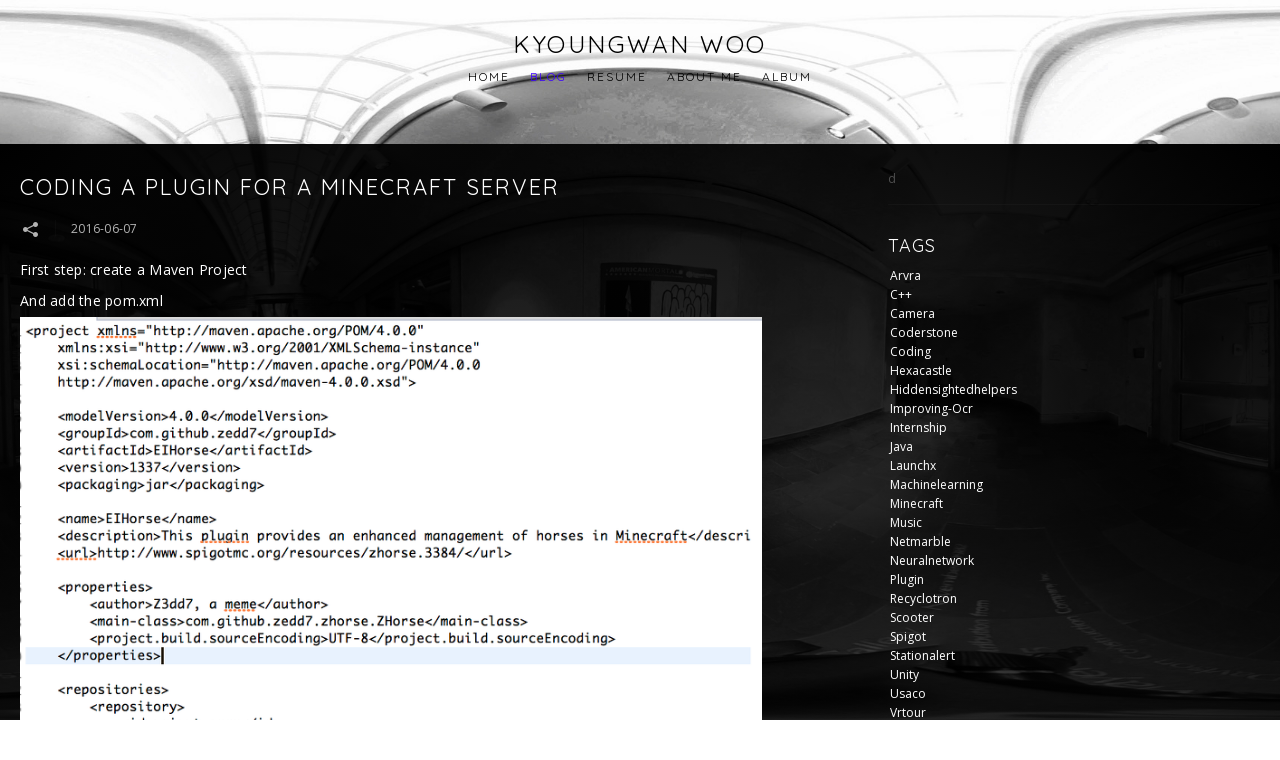

--- FILE ---
content_type: text/html; charset=UTF-8
request_url: https://www.kyoungwanwoo.com/blog?tag=minecraft
body_size: 23463
content:
<!doctype html>
<html lang="en" site-body ng-controller="baseController" prefix="og: http://ogp.me/ns#">
<head>
        <title>Blog</title>
    <base href="/">
    <meta charset="UTF-8">
    <meta http-equiv="X-UA-Compatible" content="IE=edge,chrome=1">
    <meta name="viewport" content="width=device-width, initial-scale=1">

    <link rel="manifest" href="/manifest.webmanifest">

	
    <meta name="keywords" content="kyoungwanwoo.com, Blog, ">
    <meta name="generator" content="kyoungwanwoo.com">
    <meta name="author" content="kyoungwanwoo.com">

    <meta itemprop="name" content="Blog">
    <meta itemprop="url" content="https://www.kyoungwanwoo.com/blog?tag=minecraft">

    <link rel="alternate" type="application/rss+xml" title="RSS Blog" href="/extra/rss" />
    <!-- Open Graph data -->
    <meta property="og:title" name="title" content="Blog">

	
    <meta property="og:site_name" content="KYOUNGWAN WOO">
    <meta property="og:url" content="https://www.kyoungwanwoo.com/blog?tag=minecraft">
    <meta property="og:type" content="website">

    
    <meta property="fb:app_id" content="291101395346738">

    <!-- Twitter Card data -->
    <meta name="twitter:url" content="https://www.kyoungwanwoo.com/blog?tag=minecraft">
    <meta name="twitter:title" content="Blog">

	
	<meta name="twitter:site" content="KYOUNGWAN WOO">
    <meta name="twitter:creator" content="kyoungwanwoo.com">

    <link rel="dns-prefetch" href="https://cdn.portfolioboxdns.com">

    	
	<link rel="icon" href="https://dif1tzfqclj9f.cloudfront.net/000_clients/1420471/file/32x32-1420471qz0eWhgG.ico" type="image/x-icon" />
    <link rel="shortcut icon" href="https://dif1tzfqclj9f.cloudfront.net/000_clients/1420471/file/32x32-1420471qz0eWhgG.jpg" type="image/jpeg" />
    <link rel="apple-touch-icon" sizes="57x57" href="https://dif1tzfqclj9f.cloudfront.net/000_clients/1420471/file/57x57-1420471qz0eWhgG.jpg" type="image/jpeg" />
	<link rel="apple-touch-icon" sizes="114x114" href="https://dif1tzfqclj9f.cloudfront.net/000_clients/1420471/file/114x114-1420471qz0eWhgG.jpg" type="image/jpeg" />
	<link rel="apple-touch-icon" sizes="72x72" href="https://dif1tzfqclj9f.cloudfront.net/000_clients/1420471/file/72x72-1420471qz0eWhgG.jpg" type="image/jpeg" />
	<link rel="apple-touch-icon" sizes="144x144" href="https://dif1tzfqclj9f.cloudfront.net/000_clients/1420471/file/144x144-1420471qz0eWhgG.jpg" type="image/jpeg" />
	<link rel="apple-touch-icon" sizes="60x60" href="https://dif1tzfqclj9f.cloudfront.net/000_clients/1420471/file/60x60-1420471qz0eWhgG.jpg" type="image/jpeg" />
	<link rel="apple-touch-icon" sizes="120x120" href="https://dif1tzfqclj9f.cloudfront.net/000_clients/1420471/file/120x120-1420471qz0eWhgG.jpg" type="image/jpeg" />
	<link rel="apple-touch-icon" sizes="76x76" href="https://dif1tzfqclj9f.cloudfront.net/000_clients/1420471/file/76x76-1420471qz0eWhgG.jpg" type="image/jpeg" />
	<link rel="apple-touch-icon" sizes="152x152" href="https://dif1tzfqclj9f.cloudfront.net/000_clients/1420471/file/152x152-1420471qz0eWhgG.jpg" type="image/jpeg" />
	<link rel="apple-touch-icon" sizes="196x196" href="https://dif1tzfqclj9f.cloudfront.net/000_clients/1420471/file/196x196-1420471qz0eWhgG.jpg" type="image/jpeg" />
	<link rel="mask-icon" href="https://dif1tzfqclj9f.cloudfront.net/000_clients/1420471/file/16x16-1420471qz0eWhgG.svg">
	<link rel="icon" href="https://dif1tzfqclj9f.cloudfront.net/000_clients/1420471/file/196x196-1420471qz0eWhgG.jpg" type="image/jpeg" />
	<link rel="icon" href="https://dif1tzfqclj9f.cloudfront.net/000_clients/1420471/file/192x192-1420471qz0eWhgG.jpg" type="image/jpeg" />
	<link rel="icon" href="https://dif1tzfqclj9f.cloudfront.net/000_clients/1420471/file/168x168-1420471qz0eWhgG.jpg" type="image/jpeg" />
	<link rel="icon" href="https://dif1tzfqclj9f.cloudfront.net/000_clients/1420471/file/96x96-1420471qz0eWhgG.jpg" type="image/jpeg" />
	<link rel="icon" href="https://dif1tzfqclj9f.cloudfront.net/000_clients/1420471/file/48x48-1420471qz0eWhgG.jpg" type="image/jpeg" />
	<link rel="icon" href="https://dif1tzfqclj9f.cloudfront.net/000_clients/1420471/file/32x32-1420471qz0eWhgG.jpg" type="image/jpeg" />
	<link rel="icon" href="https://dif1tzfqclj9f.cloudfront.net/000_clients/1420471/file/16x16-1420471qz0eWhgG.jpg" type="image/jpeg" />
	<link rel="icon" href="https://dif1tzfqclj9f.cloudfront.net/000_clients/1420471/file/128x128-1420471qz0eWhgG.jpg" type="image/jpeg" />
	<meta name="application-name" content="KYOUNGWAN WOO"/>
	<meta name="theme-color" content="#ffffff">
	<meta name="msapplication-config" content="browserconfig.xml" />

	<!-- sourcecss -->
<link rel="stylesheet" href="https://cdn.portfolioboxdns.com/pb3/application/_output/pb.out.front.ver.1764936980995.css" />
<!-- /sourcecss -->

    

</head>
<body id="pb3-body" pb-style="siteBody.getStyles()" style="visibility: hidden;" ng-cloak class="{{siteBody.getClasses()}}" data-rightclick="{{site.EnableRightClick}}" data-imgshadow="{{site.ThumbDecorationHasShadow}}" data-imgradius="{{site.ThumbDecorationBorderRadius}}"  data-imgborder="{{site.ThumbDecorationBorderWidth}}">

<img ng-if="site.LogoDoUseFile == 1" ng-src="{{site.LogoFilePath}}" alt="" style="display:none;">

<pb-scrol-to-top></pb-scrol-to-top>

<div class="containerNgView" ng-view autoscroll="true" page-font-helper></div>

<div class="base" ng-cloak>
    <div ng-if="base.popup.show" class="popup">
        <div class="bg" ng-click="base.popup.close()"></div>
        <div class="content basePopup">
            <div ng-include="base.popup.view"></div>
        </div>
    </div>
</div>

<logout-front></logout-front>

<script src="https://cdn.portfolioboxdns.com/pb3/application/_output/3rd.out.front.ver.js"></script>

<!-- sourcejs -->
<script src="https://cdn.portfolioboxdns.com/pb3/application/_output/pb.out.front.ver.1764936980995.js"></script>
<!-- /sourcejs -->

    <script>
        $(function(){
            $(document).on("contextmenu",function(e){
                return false;
            });
            $("body").on('mousedown',"img",function(){
                return false;
            });
            document.body.style.webkitTouchCallout='none';

	        $(document).on("dragstart", function() {
		        return false;
	        });
        });
    </script>
	<style>
		img {
			user-drag: none;
			user-select: none;
			-moz-user-select: none;
			-webkit-user-drag: none;
			-webkit-user-select: none;
			-ms-user-select: none;
		}
		[data-role="mobile-body"] .type-galleries main .gallery img{
			pointer-events: none;
		}
	</style>

<script>
    var isLoadedFromServer = true;
    var seeLiveMobApp = "";

    if(seeLiveMobApp == true || seeLiveMobApp == 1){
        if(pb.utils.isMobile() == true){
            pbAng.isMobileFront = seeLiveMobApp;
        }
    }
    var serverData = {
        siteJson : {"Guid":"19361rL0LP9CuWVA","Id":1420471,"Url":"kyoungwanwoo.com","IsUnpublished":0,"SecondaryUrl":null,"AccountType":1,"LanguageId":0,"IsSiteLocked":0,"MetaValidationTag":null,"CustomCss":"#YTFLMTIGC{\ndisplay:absolute!important;\n  top:200px;\n}\n.socialMediaIcons{\ndisplay:none!important;\n}\n.trackList\n{\n  background:radial-gradient(circle at center,rgba(0,0,0,0.6),rgba(0,0,0,0.3),rgba(0,0,0,1));\n  margin:-10px;\n  text-color:white;\n}\n.album\n{\n  padding:20px;\n  padding-color:rgba(0,0,0,0.5)\n}\n.thumbPlayButton\n{\n  padding:20px;\n}\n.trackList .ng-scope\n{\n  padding:20px;\n  padding-color:rgba(0,0,0,0.5);\n  text-shadow:0 0 4px #C8C8C8;\n  font-weight:bold;\n  font-size:13px;\n}\n.type-blogs .content\n{\n  background:radial-gradient(circle at center,rgba(0,0,0,0.6),rgba(0,0,0,0.8),rgba(0,0,0,1));\n  padding:20px;\n}\n@media screen and (min-width: 500px){\n  .cvDetails{\n  margin-left:10% !important;\n  margin-right:10%!important;}\n  .cvDescription{\n  \n  margin-left:10%!important;\n    margin-right:10%!important;}\n\n}\n@media screen and (min-width: 600px){\n  .cvDetails{\n  margin-left:31% !important;\n  margin-right:31%!important;}\n  .cvDescription{\n    \n  margin-left:31%!important;\n    margin-right:31%!important;}\n\n}\n.cvDetails{\nbackground: rgba(0,0,0,0.8);\n  padding-top:30px;\n  padding-bottom:30px;\n  margin-bottom:-30px!important;\n  text-decoration-color:white;\n  text-shadow: 0 0 4px #ffffff;\n}\n.cvDescription div{\nbackground: rgba(0,0,0,0.8);\n  padding:30px;\n  text-decoration-color:white;\n  text-shadow: 0 0 4px #ffffff;\n\n}\n.postShare .icon-social-media\n{\n  color:#ffffff !important;\n}\n.postDoComment .icon-communication\n{\n  color:#ffffff !important;\n}\n.theDate .ng-binding\n{\n  color:#ffffff!important;\n}\n.tags a\n{\n  color:#ffffff!important;\n  font-size:14px!im\n    portant;\n}\n.icon-navigate-right{color:white!important;\n}\n.icon-navigate-left{color:white!important;\n}\n.YO{\n\tbox-sizing: border-box;\n\tfont-family: Nanum Gothic, sans-serif;\n\tmargin-bottom: 20px;\n\tborder: 1px solid rgb(10, 10, 10);\n\tborder-radius: 4px;\n\tbox-shadow: rgba(0, 0, 0, 0.05) 0px 1px 1px;\n  background:#000000;\n  color:#ffffff;\n  position:relative;\n  height: 40px;\n  font-size:14px;\n  padding:0 2em;\n  cursor:pointer;\n  transition:800ms ease all;\n  outline:none;\n  animation: glowing 1300ms infinite;\n}\n.YO:hover{\n  background:#fff;\n  color:#000000;\n}\n.YO:before,button:after{\n  content:'';\n  position:absolute;\n  top:0;\n  right:0;\n  height:2px;\n  width:0;\n  background: #000000;\n  transition:400ms ease all;\n}\n.YO:after{\n  right:inherit;\n  top:inherit;\n  left:0;\n  bottom:0;\n}\n.YO:hover:before,.YO:hover:after{\n  width:100%;\n  transition:800ms ease all;\n}\n@keyframes glowing {\n        0% {\n          box-shadow: 0 0 5px #FFFFFF;\n        }\n        50% {\n          box-shadow: 0 0 20px #FFFFFF;\n        }\n        100% {\n          box-shadow: 0 0 5px #FFFFFF;\n        }\n      }\n","CustomHeaderBottom":null,"CustomBodyBottom":"document.body.onclick= function(e){\n   e=window.event? event.srcElement: e.target;\n  if(e.className && e.className.indexOf('YO')!=-1)\n  {\n    var k=0;\n    var l=document.getElementsByClassName(\"YO\");\n    var j;\n    for (j = 0; j < l.length; j++) {\n      var x=l[j];\n      if(x==e)k=j;\n    }\n    var x= document.getElementsByClassName(\"myDIV\")[k];\n  x.style.display=(x.style.display=='none'?'block':'none');\n  }\n};","MobileLogoText":"KYOUNGWAN WOO","MobileMenuBoxColor":"#fafafa","MobileLogoDoUseFile":1,"MobileLogoFileName":"1420471AAas14wd.png","MobileLogoFileHeight":40,"MobileLogoFileWidth":400,"MobileLogoFileNameS3Id":3,"MobileLogoFilePath":"https:\/\/dif1tzfqclj9f.cloudfront.net\/000_clients\/1420471\/file\/1420471AAas14wd.png","MobileLogoFontFamily":"'Quicksand', sans-serif","MobileLogoFontSize":"24px","MobileLogoFontVariant":700,"MobileLogoFontColor":"#1e00ff","MobileMenuFontFamily":"'Quicksand', sans-serif","MobileMenuFontSize":"14px","MobileMenuFontVariant":700,"MobileMenuFontColor":"#000000","MobileMenuIconColor":"#000000","SiteTitle":"KYOUNGWAN WOO","SeoKeywords":"","SeoDescription":"","ShowSocialMediaLinks":1,"SocialButtonStyle":1,"SocialButtonColor":"#91a1a6","SocialShowShareButtons":1,"SocialFacebookShareUrl":null,"SocialFacebookUrl":null,"SocialTwitterUrl":null,"SocialFlickrUrl":null,"SocialLinkedInUrl":null,"SocialGooglePlusUrl":null,"SocialPinterestUrl":null,"SocialInstagramUrl":null,"SocialBlogUrl":null,"SocialFollowButton":0,"SocialFacebookPicFileName":null,"SocialHideLikeButton":null,"SocialFacebookPicFileNameS3Id":null,"SocialFacebookPicFilePath":null,"BgImagePosition":1,"BgUseImage":1,"BgColor":"#ffffff","BgFileName":"1420471Dx6q5gEq.jpg","BgFileWidth":5120,"BgFileHeight":2560,"BgFileNameS3Id":3,"BgFilePath":"https:\/\/dif1tzfqclj9f.cloudfront.net\/000_clients\/1420471\/file\/1420471Dx6q5gEq.jpg","BgBoxColor":"#000000","LogoDoUseFile":0,"LogoText":"KYOUNGWAN WOO","LogoFileName":null,"LogoFileHeight":null,"LogoFileWidth":null,"LogoFileNameS3Id":null,"LogoFilePath":null,"LogoDisplayHeight":null,"LogoFontFamily":"'Quicksand', sans-serif","LogoFontVariant":"regular","LogoFontSize":"24px","LogoFontColor":"#000000","LogoFontSpacing":"5px","LogoFontUpperCase":1,"ActiveMenuFontIsUnderline":0,"ActiveMenuFontIsItalic":0,"ActiveMenuFontIsBold":0,"ActiveMenuFontColor":"#3c00ff","HoverMenuFontIsUnderline":0,"HoverMenuFontIsItalic":0,"HoverMenuFontIsBold":0,"HoverMenuBackgroundColor":null,"ActiveMenuBackgroundColor":null,"MenuFontFamily":"'Quicksand', sans-serif","MenuFontVariant":"regular","MenuFontSize":"12px","MenuFontColor":"#000000","MenuFontColorHover":"#575757","MenuBoxColor":"#fafafa","MenuBoxBorder":1,"MenuFontSpacing":"8px","MenuFontUpperCase":1,"H1FontFamily":"'Quicksand', sans-serif","H1FontVariant":"regular","H1FontColor":"#ffffff","H1FontSize":"22px","H1Spacing":"2px","H1UpperCase":1,"H2FontFamily":"'Quicksand', sans-serif","H2FontVariant":"regular","H2FontColor":"#ffffff","H2FontSize":"18px","H2Spacing":"1px","H2UpperCase":1,"H3FontFamily":"'Quicksand', sans-serif","H3FontVariant":"regular","H3FontColor":"#ffffff","H3FontSize":"14px","H3Spacing":"1px","H3UpperCase":0,"PFontFamily":"'Open Sans', sans-serif","PFontVariant":"regular","PFontColor":"#4f4f4f","PFontSize":"12px","PLineHeight":"30px","PLinkColor":"#0da9d9","PLinkColorHover":"#09a2b0","PSpacing":"1px","PUpperCase":0,"ListFontFamily":"'Quicksand', sans-serif","ListFontVariant":700,"ListFontColor":"#ffffff","ListFontSize":"11px","ListSpacing":"4px","ListUpperCase":1,"ButtonColor":"#4f4f4f","ButtonHoverColor":"#778b91","ButtonTextColor":"#ffffff","SiteWidth":3,"ImageQuality":1,"DznLayoutGuid":1,"DsnLayoutViewFile":"horizontal01","DsnLayoutTitle":"horizontal01","DsnLayoutType":"wide","DsnMobileLayoutGuid":8,"DsnMobileLayoutViewFile":"mobilemenu08","DsnMobileLayoutTitle":"mobilemenu08","FaviconFileNameS3Id":3,"FaviconFileName":"144x144-1420471qz0eWhgG.jpg","FaviconFilePath":"https:\/\/dif1tzfqclj9f.cloudfront.net\/000_clients\/1420471\/file\/144x144-1420471qz0eWhgG.jpg","ThumbDecorationBorderRadius":null,"ThumbDecorationBorderWidth":null,"ThumbDecorationBorderColor":"#ffffff","ThumbDecorationHasShadow":0,"MobileLogoDisplayHeight":"27px","IsFooterActive":1,"FooterContent":"<span id=\"VERIFY_19361rL0LP9CuWVA_HASH\" class=\"DO_NOT_REMOVE_OR_COPY_AND_KEEP_IT_TOP ng-scope\" style=\"display:none;width:0;height:0;position:fixed;top:-10px;z-index:-10\"><\/span>\n<div class=\"row ng-scope\" id=\"NSMUGZOTH\">\n<div class=\"column\" id=\"KLZPNEFST\">\n<div class=\"block\" id=\"YTFLMTIGC\">\n<div class=\"text tt2\" style=\"position: relative;\" contenteditable=\"false\"><p style=\"text-align:center\"><span style=\"color:#FFFFFF\">Website Designed by Kyoungwan Woo<\/span><\/p>\n<\/div>\n<span class=\"movehandle\"><\/span><span class=\"confhandle\"><\/span>\n<\/div>\n<\/div>\n<\/div>\n\n","MenuIsInfoBoxActive":0,"MenuInfoBoxText":"","MenuImageFileName":null,"MenuImageFileNameS3Id":null,"MenuImageFilePath":null,"FontCss":"<link id='sitefonts' href='https:\/\/fonts.googleapis.com\/css?subset=latin,latin-ext,greek,cyrillic&family=Open+Sans:regular|Quicksand:700%2Cregular' rel='stylesheet' type='text\/css'>","ShopSettings":{"Guid":"14204712yJCQltr","SiteId":1420471,"ShopName":null,"Email":null,"ResponseSubject":null,"ResponseEmail":null,"ReceiptNote":null,"PaymentMethod":null,"InvoiceDueDays":30,"HasStripeUserData":null,"Address":null,"Zip":null,"City":null,"CountryCode":null,"OrgNr":null,"PayPalEmail":null,"Currency":null,"ShippingInfo":null,"ReturnPolicy":null,"TermsConditions":null,"ShippingRegions":[],"TaxRegions":[]},"UserTranslatedText":{"Guid":"14204710tTlfFLx","SiteId":1420471,"Message":"Message","YourName":"Your Name","EnterTheLetters":"Enter The Letters","Send":"Send","ThankYou":"Thank You","Refresh":"Refresh","Follow":"Follow","Comment":"Comment","Share":"Share","CommentOnPage":"Comment On Page","ShareTheSite":"Share The Site","ShareThePage":"Share The Page","AddToCart":"Add To Cart","ItemWasAddedToTheCart":"Item Was Added To The Cart","Item":"Item","YourCart":"Your Cart","YourInfo":"Your Info","Quantity":"Quantity","Product":"Product","ItemInCart":"Item In Cart","BillingAddress":"Billing Address","ShippingAddress":"Shipping Address","OrderSummary":"Order Summary","ProceedToPay":"Proceed To Payment","Payment":"Payment","CardPayTitle":"Credit card information","PaypalPayTitle":"This shop uses paypal to process your payment","InvoicePayTitle":"This shop uses invoice to collect your payment","ProceedToPaypal":"Proceed to paypal to pay","ConfirmInvoice":"Confirm and receive invoice","NameOnCard":"Name on card","APrice":"A Price","Options":"Options","SelectYourCountry":"Select Your Country","Remove":"Remove","NetPrice":"Net Price","Vat":"Vat","ShippingCost":"Shipping Cost","TotalPrice":"Total Price","Name":"Name","Address":"Address","Zip":"Zip","City":"City","State":"State\/Province","Country":"Country","Email":"Email","Phone":"Phone","ShippingInfo":"Shipping Info","Checkout":"Checkout","Organization":"Organization","DescriptionOrder":"Description","InvoiceDate":"Invoice Date","ReceiptDate":"Receipt Date","AmountDue":"Amount Due","AmountPaid":"Amount Paid","ConfirmAndCheckout":"Confirm And Checkout","Back":"Back","Pay":"Pay","ClickToPay":"Click To Pay","AnErrorHasOccurred":"An Error Has Occurred","PleaseContactUs":"Please Contact Us","Receipt":"Receipt","Print":"Print","Date":"Date","OrderNr":"Order Number","PayedWith":"Paid With","Seller":"Seller","HereIsYourReceipt":"Here Is Your Receipt","AcceptTheTerms":"Accept The Terms","Unsubscribe":"Unsubscribe","ViewThisOnline":"View This Online","Price":"Price","SubTotal":"Subtotal","Tax":"Tax","OrderCompleteMessage":"Please download your receipt.","DownloadReceipt":"Download Receipt","ReturnTo":"Return to site","ItemPurchasedFrom":"items was purchased from","SameAs":"Same As","SoldOut":"SOLD OUT","ThisPageIsLocked":"This page is locked","Invoice":"Invoice","BillTo":"Bill to:","Ref":"Reference no.","DueDate":"Due date","Notes":"Notes:","CookieMessage":"We are using cookies to give you the best experience on our site. By continuing to use this website you are agreeing to the use of cookies.","CompleteOrder":"Thank you for your order!","Prev":"Previous","Next":"Next","Tags":"Tags","Description":"Description","Educations":"Education","Experiences":"Experience","Awards":"Awards","Exhibitions":"Exhibitions","Skills":"Skills","Interests":"Interests","Languages":"Languages","Contacts":"Contacts","Present":"Present","created_at":"2019-12-28 06:48:50","updated_at":"2019-12-28 06:48:50"},"GoogleAnalyticsSnippet":"","GoogleAnalyticsObjects":null,"EnableRightClick":null,"EnableCookie":0,"EnableRSS":null,"SiteBGThumb":1,"ClubType":null,"ClubMemberAtSiteId":null,"ProfileImageFileName":null,"ProfileImageS3Id":null,"CoverImageFileName":null,"CoverImageS3Id":null,"ProfileImageFilePath":null,"CoverImageFilePath":null,"StandardBgImage":null,"NrOfProLikes":2,"NrOfFreeLikes":0,"NrOfLikes":2,"ClientCountryCode":"US","HasRequestedSSLCert":3,"CertNextUpdateDate":1732576731,"IsFlickrWizardComplete":null,"FlickrNsId":null,"SignUpAccountType":1,"created_at":1577512130000},
        pageJson : {"Guid":"1420471Vm3X0H98","PageTitle":"Blog","Uri":"blog","IsStartPage":0,"IsFavorite":0,"IsUnPublished":0,"IsPasswordProtected":0,"SeoDescription":"","BlockContent":"<span id=\"VERIFY_1420471Vm3X0H98_HASH\" class=\"DO_NOT_REMOVE_OR_COPY_AND_KEEP_IT_TOP ng-scope\" style=\"display:none;width:0;height:0;position:fixed;top:-10px;z-index:-10\"><\/span>\nd","DescriptionPosition":1,"ListImageMargin":null,"ListImageSize":0,"BgImage":null,"BgImageHeight":0,"BgImageWidth":0,"BgImagePosition":0,"BgImageS3LocationId":0,"PageBGThumb":null,"AddedToClubId":null,"DznTemplateGuid":119,"DsnTemplateType":"blogs","DsnTemplateSubGroup":"blogs","DsnTemplatePartDirective":null,"DsnTemplateViewFile":"taggedblog","DsnTemplateProperties":[{"type":"blog-prop","position":"contentPanel"},{"type":"main-text-position-prop","position":"displaySettings","settings":{"enablePreStyle":1}},{"type":"main-text-prop","position":"contentPanel"}],"DsnTemplateHasPicview":null,"DsnTemplateIsCustom":null,"DsnTemplateCustomTitle":null,"DsnTemplateCustomHtml":"","DsnTemplateCustomCss":"","DsnTemplateCustomJs":"","BlogPosts":[{"Guid":"1420471FkHb8itk","Content":"<span id=\"VERIFY_1420471FkHb8itk_HASH\" class=\"DO_NOT_REMOVE_OR_COPY_AND_KEEP_IT_TOP ng-scope\" style=\"display:none;width:0;height:0;position:fixed;top:-10px;z-index:-10\"><\/span>\n<div class=\"row ng-scope\" id=\"WUUCLNAYL\">\n<div class=\"column\" id=\"PKXMRNKQS\">\n<div class=\"block\" id=\"HUISLGRSA\">\n<div class=\"text tt2\" contenteditable=\"false\" style=\"position: relative;\"><\/div>\n<span class=\"movehandle\"><\/span><span class=\"confhandle\"><\/span>\n<\/div>\n<\/div>\n<\/div>\n\n<div class=\"row ng-scope\" id=\"LHTENJGDS\">\n<div class=\"column\" id=\"JQXXZOTJD\">\n<div class=\"block\" id=\"CNCMOOREP\">\n<div height=\"600px\" class=\"iFrame\"><iframe src=\"https:\/\/drive.google.com\/file\/d\/1Ont7zpwRQWDx_EKHMfQgn1KKjz_5tn4X\/preview\"><\/iframe><\/div>\n\n  <iframe style=\"max-width:1280px;height:800px;width:100%;\" src=\"https:\/\/www.youtube.com\/embed\/pq3Ixu7s6V0\" allowfullscreen=\"\"><\/iframe>\n\n  <span class=\"movehandle\"><\/span><span class=\"confhandle\"><\/span>\n<\/div>\n<\/div>\n<\/div>\n\n","ContentSummary":"","IsPublished":1,"AllowComments":1,"Title":"IEEE MIT URTC 2020","Url":"i","DsnBlogPostTemplateId":1,"MetaDescription":"","ImagePosition":0,"PostDate":"2020-10-17 16:45:04","ViewFile":"slideshow01","BlogGalleryItems":[],"IsFullPost":true},{"Guid":"1420471dtLmX5fg","Content":"<span id=\"VERIFY_1420471dtLmX5fg_HASH\" class=\"DO_NOT_REMOVE_OR_COPY_AND_KEEP_IT_TOP ng-scope\" style=\"display:none;width:0;height:0;position:fixed;top:-10px;z-index:-10\"><\/span>\n<div class=\"row ng-scope\" id=\"QMMIVOGSC\">\n<div class=\"column\" id=\"UBVGIPKGJ\">\n<div class=\"block\" id=\"OZHEGANBC\">\n<div class=\"text tt2\" contenteditable=\"false\" style=\"position: relative;\"><p><span style=\"color:#FFFFFF\"><span style=\"font-size:14px\">Due to the 2020 Corona crisis, we decided that we needed to finish the virtual tour ASAP to assist with the admissions process for PEA.<\/span><\/span><\/p>\n\n<p><span style=\"color:#FFFFFF\"><span style=\"font-size:14px\">After heavily analyzing various virtual tours of other campuses, we decided that we wanted to go with a google-maps style UI, created with a-frame &amp; basic html.<\/span><\/span><\/p>\n\n<p><span style=\"color:#FFFFFF\"><span style=\"font-size:14px\">We grabbed the photos from Google Earth, and I designed the UI with simple markers, and links to 360 images.<\/span><\/span><\/p>\n\n<p><span style=\"color:#FFFFFF\"><span style=\"font-size:14px\">The result was a simple and clean looking website, with satellite images showing the entire school campus.<\/span><\/span><\/p>\n\n<p><span style=\"color:#FFFFFF\"><span style=\"font-size:14px\">We do not have enough photos to mark every single part of the school, but we had enough for the academic sides.<\/span><\/span><\/p>\n\n<p><span style=\"color:#FFFFFF\"><span style=\"font-size:14px\">We plan to upload more markers and other functions such as student tour guide services, mapping routes, etc.<\/span><\/span><\/p>\n\n<p>&nbsp;<\/p>\n  <iframe src=\"https:\/\/pen721.github.io\/Exeter360\/\" style=\"width:100%;height:500px;\"><\/iframe>\n<\/div>\n<span class=\"movehandle\"><\/span><span class=\"confhandle\"><\/span>\n<\/div>\n<\/div>\n<\/div>\n\n","ContentSummary":"Due to the 2020 Corona crisis, we decided that we needed to finish the virtual tour ASAP to assist with the admissions process for PEA. After heavily analyzing various virtual tours of other campuses, we decided that we wanted to go with a google-maps style UI, created with a-","IsPublished":1,"AllowComments":1,"Title":"PEA&#039;s Virtual Tour Finalized","Url":"peas-virtual-tour-finalized","DsnBlogPostTemplateId":1,"MetaDescription":"","ImagePosition":0,"PostDate":"2020-08-15 22:53:25","ViewFile":"slideshow01","BlogGalleryItems":[],"IsFullPost":true},{"Guid":"1420471KQQ0f0jP","Content":"<span id=\"VERIFY_1420471KQQ0f0jP_HASH\" class=\"DO_NOT_REMOVE_OR_COPY_AND_KEEP_IT_TOP ng-scope\" style=\"display:none;width:0;height:0;position:fixed;top:-10px;z-index:-10\"><\/span>\n<div class=\"row ng-scope\" id=\"QZUFUQNUZ\">\n<div class=\"column\" id=\"GYXIEYURB\">\n<div class=\"block\" id=\"AVMLZHPFF\">\n<div class=\"text tt2\" contenteditable=\"false\" style=\"position: relative;\"><p><span style=\"font-size:14px\"><span style=\"color:#FFFFFF\">Coderstone LP<\/span><\/span><br>\n<br>\n&nbsp;<\/p>\n\n<p><span style=\"font-size:14px\"><span style=\"color:#FFFFFF\">--Co-founder: Andrew Woo (Phillips Exeter Academy) and Mary Woo (MIT, Engineer) Aims to create a unique AR tabletop gaming platform, providing users with a magical experience..&nbsp;<\/span><\/span><\/p>\n\n<p><span style=\"font-size:14px\"><span style=\"color:#FFFFFF\">&nbsp;&nbsp;&nbsp;&nbsp;&nbsp;&nbsp;&nbsp;&nbsp;&nbsp;&nbsp;&nbsp;&nbsp;&nbsp;<\/span><\/span><\/p>\n\n<p><span style=\"font-size:14px\"><span style=\"color:#FFFFFF\">*Game Programming: expert in creating cross platform games across PC, Mobile, Console, and web.<\/span><\/span><\/p>\n\n<p><span style=\"font-size:14px\"><span style=\"color:#FFFFFF\">&nbsp;&nbsp;&nbsp;&nbsp;<\/span><\/span><\/p>\n\n<p><span style=\"font-size:14px\"><span style=\"color:#FFFFFF\">*Expert in creating realistic 2D as well as 3D animations&nbsp;<\/span><\/span><\/p>\n\n<p>&nbsp;<\/p>\n\n<p><span style=\"font-size:14px\"><span style=\"color:#FFFFFF\">--Develop games where implementation of virtual reality and artificial intelligence will be optimized to be efficient enough to run on most AR\/VR machines, no matter the generation of machine the user is utilizing.<\/span><\/span><\/p>\n\n<p>&nbsp;<\/p>\n\n<p><span style=\"font-size:14px\"><span style=\"color:#FFFFFF\">*Proficient in development on HTC Vive, Oculus and more.<\/span><\/span><\/p>\n\n<p>&nbsp;<\/p>\n\n<p><span style=\"font-size:14px\"><span style=\"color:#FFFFFF\">--Currently in developmental stages.<\/span><\/span><\/p>\n\n<p><span style=\"font-size:14px\"><span style=\"color:#FFFFFF\">&nbsp; &nbsp; Possible expansion into a full-on gaming platform, such as Steam, with recurring fees such as XBOX Live.<\/span><\/span><\/p>\n\n<p><span style=\"font-size:14px\"><span style=\"color:#FFFFFF\">Company LP has been created.<\/span><\/span><\/p>\n\n<p>&nbsp;<\/p>\n\n<h3>&nbsp;<\/h3>\n<\/div>\n<span class=\"movehandle\"><\/span><span class=\"confhandle\"><\/span>\n<\/div>\n<\/div>\n<\/div>\n\n\n\n\n\n<div class=\"row ng-scope\" id=\"HRUYDEILD\">\n<div class=\"column\" id=\"AZJJJPZVD\">\n<div class=\"block\" id=\"HJPAPFIUH\">\n<div class=\"iFrame\"><iframe src=\"https:\/\/drive.google.com\/file\/d\/10ssfY3ZWtNXiGu7zat-Dyuv2LUrb-vIV\/preview\"><\/iframe><\/div>\n<span class=\"movehandle\"><\/span><span class=\"confhandle\"><\/span>\n<\/div>\n<\/div>\n<\/div>\n\n","ContentSummary":"Coderstone LP \u00a0 --Co-founder: Andrew Woo (Phillips Exeter Academy) and Mary Woo (MIT, Engineer) Aims to create a unique AR tabletop gaming platform, providing users with a magical experience..\u00a0 \u00a0\u00a0\u00a0\u00a0\u00a0\u00a0\u00a0\u00a0\u00a0\u00a0\u00a0\u00a0\u00a0 *Game Programming: expert in creating cross platform games across PC, Mobile, Console, and web. \u00a0\u00a0\u00a0\u00a0 *Expert in creating realistic 2D as well ","IsPublished":1,"AllowComments":1,"Title":"CoderStone LP","Url":"coderstone-lp","DsnBlogPostTemplateId":1,"MetaDescription":"","ImagePosition":0,"PostDate":"2020-07-31 23:57:39","ViewFile":"slideshow01","BlogGalleryItems":[],"IsFullPost":true},{"Guid":"1420471XLo7etIY","Content":"<span id=\"VERIFY_1420471XLo7etIY_HASH\" class=\"DO_NOT_REMOVE_OR_COPY_AND_KEEP_IT_TOP ng-scope\" style=\"display:none;width:0;height:0;position:fixed;top:-10px;z-index:-10\"><\/span>\n<div class=\"row\" id=\"ETYZJDAAL\">\n<div class=\"column\" id=\"WCPEQLHZO\">\n<div class=\"block\" id=\"KLHCCDJPI\">\n<div class=\"text tt2\" contenteditable=\"false\" style=\"position: relative;\">\n  <iframe src=\"https:\/\/drive.google.com\/file\/d\/1wC-raN6Gvmho6DF4ftokOaOBo2hXi1B3\/preview\" width=\"100%\" height=\"480\"><\/iframe><\/div>\n<span class=\"movehandle\"><\/span><span class=\"confhandle\"><\/span>\n<\/div>\n<\/div>\n<\/div>\n\n","ContentSummary":" ","IsPublished":1,"AllowComments":1,"Title":"Improving OCR Accuracy by Removing Motion Blur using GANS","Url":"improving-ocr-accuracy-by-removing-motion-blur-using-gans","DsnBlogPostTemplateId":1,"MetaDescription":"","ImagePosition":0,"PostDate":"2020-07-16 10:56:27","ViewFile":"slideshow01","BlogGalleryItems":[],"IsFullPost":true},{"Guid":"1420471iEPNJTgp","Content":"<span id=\"VERIFY_1420471iEPNJTgp_HASH\" class=\"DO_NOT_REMOVE_OR_COPY_AND_KEEP_IT_TOP ng-scope\" style=\"display:none;width:0;height:0;position:fixed;top:-10px;z-index:-10\"><\/span>\n<div class=\"row\" id=\"XWFKFDRVO\">\n<div class=\"column\" id=\"KVHJFPHVK\">\n<div class=\"block\" id=\"QHJNTOIPC\">\n<div class=\"text tt2\" contenteditable=\"false\" style=\"position: relative;\"><p><span style=\"font-size:14px\"><span style=\"color:#FFFFFF\">I kinda got scammed and bought batteries that were rusted, so there goes 130$.<\/span><\/span><\/p>\n\n<p><span style=\"font-size:14px\"><span style=\"color:#FFFFFF\">I still went ahead and made the backlit acryllic deck, and disabled the folding as it was causing the handlebars to flex left and right. The project is at its final stage, I just need new batteries and another set of brakes to finish it.<\/span><\/span><\/p>\n<\/div>\n<span class=\"movehandle\"><\/span><span class=\"confhandle\"><\/span>\n<\/div>\n<\/div>\n<\/div>\n\n","ContentSummary":"I kinda got scammed and bought batteries that were rusted, so there goes 130$. I still went ahead and made the backlit acryllic deck, and disabled the folding as it was causing the handlebars to flex left and right. The project is at its final stage, I just need new ","IsPublished":1,"AllowComments":1,"Title":"DIY Electric Scooter Prototype #3 Part 3","Url":"diy-electric-scooter-prototype-3-part-3","DsnBlogPostTemplateId":1,"MetaDescription":"","ImagePosition":0,"PostDate":"2020-03-15 22:45:14","ViewFile":"slideshow01","BlogGalleryItems":[{"Guid":"1420471WcmFEcEY","FileName":"1420471WcmFEcEY.jpg","S3LocationId":3,"Idx":0,"Height":3024,"Width":4032,"VideoThumbUrl":null,"VideoUrl":null,"ListText":"","TextContent":"","BlogPostGuid":"1420471iEPNJTgp","SiteId":1420471,"PageGuid":"1420471Vm3X0H98"},{"Guid":"1420471O3btEUvV","FileName":"1420471O3btEUvV.jpg","S3LocationId":3,"Idx":1,"Height":3024,"Width":4032,"VideoThumbUrl":null,"VideoUrl":null,"ListText":"","TextContent":"","BlogPostGuid":"1420471iEPNJTgp","SiteId":1420471,"PageGuid":"1420471Vm3X0H98"},{"Guid":"1420471cq4UswWR","FileName":"1420471cq4UswWR.jpg","S3LocationId":3,"Idx":2,"Height":3024,"Width":4032,"VideoThumbUrl":null,"VideoUrl":null,"ListText":"","TextContent":"","BlogPostGuid":"1420471iEPNJTgp","SiteId":1420471,"PageGuid":"1420471Vm3X0H98"},{"Guid":"14204713czHv60m","FileName":"14204713czHv60m.jpg","S3LocationId":3,"Idx":3,"Height":3024,"Width":4032,"VideoThumbUrl":null,"VideoUrl":null,"ListText":"","TextContent":"","BlogPostGuid":"1420471iEPNJTgp","SiteId":1420471,"PageGuid":"1420471Vm3X0H98"},{"Guid":"1420471gXUPgOF8","FileName":"1420471gXUPgOF8.jpg","S3LocationId":3,"Idx":4,"Height":3024,"Width":4032,"VideoThumbUrl":null,"VideoUrl":null,"ListText":"","TextContent":"","BlogPostGuid":"1420471iEPNJTgp","SiteId":1420471,"PageGuid":"1420471Vm3X0H98"},{"Guid":"1420471bICOHTOH","FileName":"1420471bICOHTOH.jpg","S3LocationId":3,"Idx":5,"Height":3024,"Width":4032,"VideoThumbUrl":null,"VideoUrl":null,"ListText":"","TextContent":"","BlogPostGuid":"1420471iEPNJTgp","SiteId":1420471,"PageGuid":"1420471Vm3X0H98"},{"Guid":"1420471K2s0YpZy","FileName":"1420471K2s0YpZy.jpg","S3LocationId":3,"Idx":6,"Height":3024,"Width":4032,"VideoThumbUrl":null,"VideoUrl":null,"ListText":"","TextContent":"","BlogPostGuid":"1420471iEPNJTgp","SiteId":1420471,"PageGuid":"1420471Vm3X0H98"},{"Guid":"1420471KY83LIQb","FileName":"1420471KY83LIQb.jpg","S3LocationId":3,"Idx":7,"Height":3024,"Width":4032,"VideoThumbUrl":null,"VideoUrl":null,"ListText":"","TextContent":"","BlogPostGuid":"1420471iEPNJTgp","SiteId":1420471,"PageGuid":"1420471Vm3X0H98"}],"IsFullPost":true},{"Guid":"1420471DJPNsJwM","Content":"<span id=\"VERIFY_1420471DJPNsJwM_HASH\" class=\"DO_NOT_REMOVE_OR_COPY_AND_KEEP_IT_TOP ng-scope\" style=\"display:none;width:0;height:0;position:fixed;top:-10px;z-index:-10\"><\/span>\n<div class=\"row\" id=\"AILZJWGLS\">\n<div class=\"column\" id=\"QQRVCQUIR\">\n<div class=\"block\" id=\"UMLMQCMCS\">\n<div class=\"text tt2\" contenteditable=\"false\" style=\"position: relative;\"><p><span style=\"color:#FFFFFF\"><span style=\"font-size:14px\">Converted rear mechanism to be cinched down with bolts, no loosenings since then.<\/span><\/span><\/p>\n\n<p><span style=\"color:#FFFFFF\"><span style=\"font-size:14px\">Max speed: 36mph<\/span><\/span><\/p>\n\n<p><span style=\"color:#FFFFFF\"><span style=\"font-size:14px\">Brakes are only cutting current, not slowing down the scooter. A mechanical brake is needed.<\/span><\/span><\/p>\n\n<p><span style=\"color:#FFFFFF\"><span style=\"font-size:14px\">Uplifted electronics panel is secured with 7 standoffs, the bolt standoffs are for the second deck, which will include springs.&nbsp;<\/span><\/span><\/p>\n\n<p><span style=\"color:#FFFFFF\"><span style=\"font-size:14px\"><img alt=\"\" src=\"https:\/\/img1.daumcdn.net\/thumb\/R1280x0\/?scode=mtistory2&amp;fname=https%3A%2F%2Fblog.kakaocdn.net%2Fdn%2Ft3O1z%2FbtqAXRABxF5%2FQTRLMv6Gayp9sr0FfiGRnk%2Fimg.jpg\"><\/span><\/span><\/p>\n\n<p><span style=\"color:#FFFFFF\"><span style=\"font-size:14px\"><img alt=\"\" src=\"https:\/\/img1.daumcdn.net\/thumb\/R1280x0\/?scode=mtistory2&amp;fname=https%3A%2F%2Fblog.kakaocdn.net%2Fdn%2FUx8JI%2FbtqAU5G5BEg%2FDL3Ll2FLNKTPbQSlMQc3Hk%2Fimg.jpg\"><\/span><\/span><\/p>\n\n<p><span style=\"color:#FFFFFF\"><span style=\"font-size:14px\"><img alt=\"\" src=\"https:\/\/img1.daumcdn.net\/thumb\/R1280x0\/?scode=mtistory2&amp;fname=https%3A%2F%2Fblog.kakaocdn.net%2Fdn%2FcZ6dut%2FbtqAY7CHFql%2Fs2E320vWnqk0iA4Z61Bjt0%2Fimg.jpg\"><\/span><\/span><\/p>\n\n<p><span style=\"color:#FFFFFF\"><span style=\"font-size:14px\"><img alt=\"\" src=\"https:\/\/img1.daumcdn.net\/thumb\/R1280x0\/?scode=mtistory2&amp;fname=https%3A%2F%2Fblog.kakaocdn.net%2Fdn%2FvCkij%2FbtqAYGSVgVT%2FtXDGKurpoeMCHUzC1jSga1%2Fimg.jpg\"><\/span><\/span><\/p>\n\n<p><span style=\"color:#FFFFFF\"><span style=\"font-size:14px\"><img alt=\"\" src=\"https:\/\/img1.daumcdn.net\/thumb\/R1280x0\/?scode=mtistory2&amp;fname=https%3A%2F%2Fblog.kakaocdn.net%2Fdn%2FlGtN0%2FbtqAWyaF5E9%2Fb3yBC3Z6aP8IiHqHPqVaA0%2Fimg.jpg\"><\/span><\/span><\/p>\n\n<p><span style=\"color:#FFFFFF\"><span style=\"font-size:14px\"><img alt=\"\" src=\"https:\/\/img1.daumcdn.net\/thumb\/R1280x0\/?scode=mtistory2&amp;fname=https%3A%2F%2Fblog.kakaocdn.net%2Fdn%2FbwbPJM%2FbtqAXhfpKgP%2FzOKnqoH9cRm97QTOyODRX0%2Fimg.jpg\"><\/span><\/span><\/p>\n\n<p><span style=\"color:#FFFFFF\"><span style=\"font-size:14px\"><img alt=\"\" src=\"https:\/\/img1.daumcdn.net\/thumb\/R1280x0\/?scode=mtistory2&amp;fname=https%3A%2F%2Fblog.kakaocdn.net%2Fdn%2FbrGBfV%2FbtqAWa2aU2h%2Fjdo654xNWoOvZpTRPWNH9k%2Fimg.jpg\"><\/span><\/span><\/p>\n\n<p><span style=\"color:#FFFFFF\"><span style=\"font-size:14px\"><img alt=\"\" src=\"https:\/\/img1.daumcdn.net\/thumb\/R1280x0\/?scode=mtistory2&amp;fname=https%3A%2F%2Fblog.kakaocdn.net%2Fdn%2FuiAss%2FbtqAU5tuCy6%2FGb6o0Fy15KAqAkLoP129Ik%2Fimg.jpg\"><\/span><\/span><\/p>\n\n<p><span style=\"color:#FFFFFF\"><span style=\"font-size:14px\"><img alt=\"\" src=\"https:\/\/img1.daumcdn.net\/thumb\/R1280x0\/?scode=mtistory2&amp;fname=https%3A%2F%2Fblog.kakaocdn.net%2Fdn%2FBw9Nr%2FbtqAXnmbuwn%2FcJdEPpXxHkrExmRKICpXck%2Fimg.jpg\"><\/span><\/span><\/p>\n\n<p><span style=\"color:#FFFFFF\"><span style=\"font-size:14px\"><img alt=\"\" src=\"https:\/\/img1.daumcdn.net\/thumb\/R1280x0\/?scode=mtistory2&amp;fname=https%3A%2F%2Fblog.kakaocdn.net%2Fdn%2Fby7ZZ4%2FbtqAWcTbIko%2FgnCNCYbSeTixl0DHq81Fr1%2Fimg.jpg\"><\/span><\/span><\/p>\n\n<p><span style=\"color:#FFFFFF\"><span style=\"font-size:14px\"><img alt=\"\" src=\"https:\/\/img1.daumcdn.net\/thumb\/R1280x0\/?scode=mtistory2&amp;fname=https%3A%2F%2Fblog.kakaocdn.net%2Fdn%2FBO3d7%2FbtqAXn7E6xr%2F6rymFB2MamnokiFutNu8oK%2Fimg.jpg\"><\/span><\/span><\/p>\n\n<p><span style=\"color:#FFFFFF\"><span style=\"font-size:14px\"><img alt=\"\" src=\"https:\/\/img1.daumcdn.net\/thumb\/R1280x0\/?scode=mtistory2&amp;fname=https%3A%2F%2Fblog.kakaocdn.net%2Fdn%2FcDd6te%2FbtqAVH0deLK%2FEzbMobQadzI5wgdTESCKoK%2Fimg.jpg\"><\/span><\/span><\/p>\n\n<p><span style=\"color:#FFFFFF\"><span style=\"font-size:14px\">Scooter can still fold, final part incoming soon.<\/span><\/span><\/p>\n<\/div>\n<span class=\"movehandle\"><\/span><span class=\"confhandle\"><\/span>\n<\/div>\n<\/div>\n<\/div>\n\n","ContentSummary":"Converted rear mechanism to be cinched down with bolts, no loosenings since then. Max speed: 36mph Brakes are only cutting current, not slowing down the scooter. A mechanical brake is needed. Uplifted electronics panel is secured with 7 standoffs, the bolt standoffs are for the second deck, which will include ","IsPublished":1,"AllowComments":1,"Title":"DIY Electric Scooter Prototype #3 Part 2","Url":"diy-electric-scooter-prototype-3-part-2","DsnBlogPostTemplateId":1,"MetaDescription":"","ImagePosition":0,"PostDate":"2020-02-15 14:41:00","ViewFile":"slideshow01","BlogGalleryItems":[],"IsFullPost":true},{"Guid":"1420471pHPqTv9b","Content":"<span id=\"VERIFY_1420471pHPqTv9b_HASH\" class=\"DO_NOT_REMOVE_OR_COPY_AND_KEEP_IT_TOP ng-scope\" style=\"display:none;width:0;height:0;position:fixed;top:-10px;z-index:-10\"><\/span>\n<div class=\"row ng-scope\" id=\"GBEQHBGXR\">\n<div class=\"column\" id=\"FXDIGWFPQ\">\n<div class=\"block\" id=\"VBSADZFXJ\">\n<div class=\"text tt2\" contenteditable=\"false\" style=\"position: relative;\">\n  <iframe style=\"width:100%;height:450px;\" src=\"https:\/\/www.youtube.com\/embed\/HpN9H9SKcac\" allowfullscreen=\"\"><\/iframe>\n  <p><\/p><\/div><\/div><\/div><\/div>","ContentSummary":" ","IsPublished":1,"AllowComments":1,"Title":"HexaCastle Play Video","Url":"hexacastle-play-video","DsnBlogPostTemplateId":1,"MetaDescription":"","ImagePosition":0,"PostDate":"2020-01-28 14:02:20","ViewFile":"slideshow01","BlogGalleryItems":[],"IsFullPost":true},{"Guid":"1420471uamx97rq","Content":"<span id=\"VERIFY_1420471uamx97rq_HASH\" class=\"DO_NOT_REMOVE_OR_COPY_AND_KEEP_IT_TOP ng-scope\" style=\"display:none;width:0;height:0;position:fixed;top:-10px;z-index:-10\"><\/span>\n<div class=\"row ng-scope\" id=\"APAYLLPEN\">\n<div class=\"column\" id=\"DDREIQKRV\">\n<div class=\"block\" id=\"ENYEFMVBZ\">\n<div class=\"text tt2\" contenteditable=\"false\" style=\"position: relative;\"><p><span style=\"color:#FFFFFF\"><span style=\"font-size:14px\">Current Design:<\/span><\/span><\/p>\n\n<p>&nbsp;<\/p>\n\n<p><span style=\"color:#FFFFFF\"><span style=\"font-size:14px\">Unity Project, following the tutorial below.<\/span><\/span><\/p>\n\n<p><span style=\"color:#FFFFFF\"><span style=\"font-size:14px\">https:\/\/youtu.be\/LSypZfOChYE<\/span><\/span><\/p>\n\n<p>&nbsp;<\/p>\n  <iframe style=\"width:100%;height:450px;\" src=\"https:\/\/www.youtube.com\/embed\/LSypZfOChYE\" frameborder=\"0\" allow=\"accelerometer; autoplay; encrypted-media; gyroscope; picture-in-picture\" allowfullscreen><\/iframe>\n  <p><span style=\"color:#FFFFFF\"><span style=\"font-size:14px\">Fallback Plan:<\/span><\/span><\/p>\n\n<p><span style=\"color:#FFFFFF\"><span style=\"font-size:14px\">In the meantime, we will be taking our photos and creating a virtual tour utilizing Google Street View.<\/span><\/span><\/p>\n\n<p>&nbsp;<\/p>\n<\/div>\n<span class=\"movehandle\"><\/span><span class=\"confhandle\"><\/span>\n<\/div>\n<\/div>\n<\/div>\n\n","ContentSummary":"Current Design: \u00a0 Unity Project, following the tutorial below. https:\/\/youtu.be\/LSypZfOChYE \u00a0 Fallback Plan: In the meantime, we will be taking our photos and creating a virtual tour utilizing Google Street View. \u00a0 ","IsPublished":1,"AllowComments":1,"Title":"VR School Tour Update","Url":"vr-school-tour-update","DsnBlogPostTemplateId":1,"MetaDescription":"","ImagePosition":0,"PostDate":"2020-01-26 15:01:25","ViewFile":"slideshow01","BlogGalleryItems":[],"IsFullPost":true},{"Guid":"1420471idALXQnt","Content":"<span id=\"VERIFY_1420471idALXQnt_HASH\" class=\"DO_NOT_REMOVE_OR_COPY_AND_KEEP_IT_TOP ng-scope\" style=\"display:none;width:0;height:0;position:fixed;top:-10px;z-index:-10\"><\/span>\n<div class=\"row\" id=\"FJRYUMEIR\">\n<div class=\"column\" id=\"TBJVKLXYY\">\n<div class=\"block\" id=\"PCWWNXVZS\">\n<div class=\"text tt2\" contenteditable=\"false\" style=\"position: relative;\"><p><img alt=\"\" src=\"https:\/\/img1.daumcdn.net\/thumb\/R1280x0\/?scode=mtistory2&amp;fname=https%3A%2F%2Fblog.kakaocdn.net%2Fdn%2Fp9BRG%2FbtqBtFAZd5o%2FefbN94GbfRa5AhCVXBnHXk%2Fimg.jpg\"><\/p>\n\n<p><img alt=\"\" src=\"https:\/\/img1.daumcdn.net\/thumb\/R1280x0\/?scode=mtistory2&amp;fname=https%3A%2F%2Fblog.kakaocdn.net%2Fdn%2Fc4Bxno%2FbtqBuvYevKs%2FMGVdWKtdM74O4g1TuAgXH1%2Fimg.jpg\" style=\"height:2638px; width:1280px\"><\/p>\n\n<p><img alt=\"\" src=\"https:\/\/img1.daumcdn.net\/thumb\/R1280x0\/?scode=mtistory2&amp;fname=https%3A%2F%2Fblog.kakaocdn.net%2Fdn%2F5goIr%2FbtqByFZUb7w%2FMSpNtO3IXNWsZAoGlYbQGK%2Fimg.jpg\"><\/p>\n\n<p><img alt=\"\" src=\"https:\/\/img1.daumcdn.net\/thumb\/R1280x0\/?scode=mtistory2&amp;fname=https%3A%2F%2Fblog.kakaocdn.net%2Fdn%2FrVnB4%2FbtqBxAq0r4N%2FSDEMHBP8Eh56iqJki7EjK0%2Fimg.jpg\"><\/p>\n\n<p><img alt=\"\" src=\"https:\/\/img1.daumcdn.net\/thumb\/R1280x0\/?scode=mtistory2&amp;fname=https%3A%2F%2Fblog.kakaocdn.net%2Fdn%2FbohgBn%2FbtqBukvVO8V%2FVs6VS3GEdH4L8MRhyLKAXK%2Fimg.jpg\"><\/p>\n\n<p><img alt=\"\" src=\"https:\/\/img1.daumcdn.net\/thumb\/R1280x0\/?scode=mtistory2&amp;fname=https%3A%2F%2Fblog.kakaocdn.net%2Fdn%2FPonJN%2FbtqBtYmBt91%2FUKZkPxbuSgV9GB97Ms5oA1%2Fimg.jpg\"><\/p>\n\n<p><img alt=\"\" src=\"https:\/\/img1.daumcdn.net\/thumb\/R1280x0\/?scode=mtistory2&amp;fname=https%3A%2F%2Fblog.kakaocdn.net%2Fdn%2FyAd8l%2FbtqByGkdbdb%2Fj4BK6yKCQwTojltjdJhfP0%2Fimg.jpg\"><\/p>\n\n<p><img alt=\"\" src=\"https:\/\/img1.daumcdn.net\/thumb\/R1280x0\/?scode=mtistory2&amp;fname=https%3A%2F%2Fblog.kakaocdn.net%2Fdn%2FbcZWPB%2FbtqBuwXa46v%2F3xjB5QzZ7gKUdkmieEILkk%2Fimg.jpg\"><\/p>\n\n<p><img alt=\"\" src=\"https:\/\/img1.daumcdn.net\/thumb\/R1280x0\/?scode=mtistory2&amp;fname=https%3A%2F%2Fblog.kakaocdn.net%2Fdn%2FcvzfrX%2FbtqBtXOFg7L%2F5dWe5bQ0kMZVAcAfOoV6YK%2Fimg.jpg\"><\/p>\n\n<p><img alt=\"\" src=\"https:\/\/img1.daumcdn.net\/thumb\/R1280x0\/?scode=mtistory2&amp;fname=https%3A%2F%2Fblog.kakaocdn.net%2Fdn%2FbOMHJ5%2FbtqBuiEQ85a%2FXi1fuqynNnEY36a0LW4aa1%2Fimg.jpg\"><\/p>\n<\/div>\n<span class=\"movehandle\"><\/span><span class=\"confhandle\"><\/span>\n<\/div>\n<\/div>\n<\/div>\n\n","ContentSummary":" ","IsPublished":1,"AllowComments":1,"Title":"Station Alert- subway navigation app for visually impaired people","Url":"station-alert-subway-navigation-app-for-visually-impaired-people","DsnBlogPostTemplateId":1,"MetaDescription":"","ImagePosition":0,"PostDate":"2020-01-26 14:58:04","ViewFile":"slideshow01","BlogGalleryItems":[],"IsFullPost":true},{"Guid":"1420471xIGGS9b0","Content":"<span id=\"VERIFY_1420471xIGGS9b0_HASH\" class=\"DO_NOT_REMOVE_OR_COPY_AND_KEEP_IT_TOP ng-scope\" style=\"display:none;width:0;height:0;position:fixed;top:-10px;z-index:-10\"><\/span>\n<div class=\"row\" id=\"YOZQQJBDB\">\n<div class=\"column\" id=\"PZMSWPWBR\">\n<div class=\"block\" id=\"UCPZGPCEM\">\n<div class=\"text tt2\" contenteditable=\"false\" style=\"position: relative;\"><p><span style=\"color:#FFFFFF\"><span style=\"font-size:14px\">TheFatRat released a new song called Chosen, and I decided to arrange it!<\/span><\/span><\/p>\n<iframe width=\"100%\" height=\"547\" src=\"https:\/\/www.youtube.com\/embed\/A6VOfGfGe_0\" frameborder=\"0\" allow=\"accelerometer; autoplay; encrypted-media; gyroscope; picture-in-picture\" allowfullscreen><\/iframe>\n<p>&nbsp;<\/p>\n<iframe width=\"100%\" height=\"394\" src=\"https:\/\/musescore.com\/user\/13636751\/scores\/5929249\/embed\" frameborder=\"0\" allowfullscreen allow=\"autoplay; fullscreen\"><\/iframe>\n<\/div>\n<span class=\"movehandle\"><\/span><span class=\"confhandle\"><\/span>\n<\/div>\n<\/div>\n<\/div>\n\n","ContentSummary":"TheFatRat released a new song called Chosen, and I decided to arrange it! \u00a0 ","IsPublished":1,"AllowComments":1,"Title":"Chosen - TheFatRat ft. Laura Brehm - piano cover","Url":"chosen-thefatrat-ft-laura-brehm-piano-cover","DsnBlogPostTemplateId":1,"MetaDescription":"","ImagePosition":0,"PostDate":"2020-01-15 21:08:19","ViewFile":"slideshow01","BlogGalleryItems":[],"IsFullPost":true},{"Guid":"1420471eYwJAP9a","Content":"<span id=\"VERIFY_1420471eYwJAP9a_HASH\" class=\"DO_NOT_REMOVE_OR_COPY_AND_KEEP_IT_TOP ng-scope\" style=\"display:none;width:0;height:0;position:fixed;top:-10px;z-index:-10\"><\/span>\n<div class=\"row\" id=\"MMIMRYKGI\">\n<div class=\"column\" id=\"ZBJIXTMUK\">\n<div class=\"block\" id=\"GITRLHWZY\">\n<div class=\"text tt2\" contenteditable=\"false\" style=\"position: relative;\"><p><span style=\"color:#FFFFFF\"><span style=\"font-size:14px\">This is an EDM song by Hinkik, and took me a while to arrange.<\/span><\/span><\/p>\n\n<p>&nbsp;<\/p>\n  <iframe width=\"100%\" height=\"547\" src=\"https:\/\/www.youtube.com\/embed\/i7e-ucdMIh0\" frameborder=\"0\" allow=\"accelerometer; autoplay; encrypted-media; gyroscope; picture-in-picture\" allowfullscreen><\/iframe>\n  <iframe width=\"100%\" height=\"394\" src=\"https:\/\/musescore.com\/user\/13636751\/scores\/5928860\/embed\" frameborder=\"0\" allowfullscreen allow=\"autoplay; fullscreen\"><\/iframe>\n<\/div>\n<span class=\"movehandle\"><\/span><span class=\"confhandle\"><\/span>\n<\/div>\n<\/div>\n<\/div>\n\n","ContentSummary":"This is an EDM song by Hinkik, and took me a while to arrange. \u00a0 ","IsPublished":1,"AllowComments":1,"Title":"Time Leaper - Hinkik - Piano Cover","Url":"time-leaper-hinkik-piano-cover","DsnBlogPostTemplateId":1,"MetaDescription":"","ImagePosition":0,"PostDate":"2020-01-15 21:04:59","ViewFile":"slideshow01","BlogGalleryItems":[],"IsFullPost":true},{"Guid":"1420471L3Jb4DEv","Content":"<span id=\"VERIFY_1420471L3Jb4DEv_HASH\" class=\"DO_NOT_REMOVE_OR_COPY_AND_KEEP_IT_TOP ng-scope\" style=\"display:none;width:0;height:0;position:fixed;top:-10px;z-index:-10\"><\/span>\n<div class=\"row\" id=\"VRJLGISSB\">\n<div class=\"column\" id=\"LSOTFUTLC\">\n<div class=\"block\" id=\"JQSLMFOXQ\">\n<div class=\"text tt2\" contenteditable=\"false\" style=\"position: relative;\"><p><span style=\"color:#FFFFFF\"><span style=\"font-size:14px\">Bad apple is another meme song that I decided to arrange. I decided to make it as good as I could on the piano, and gave up on the solo. It turned out great, but is a trio.<\/span><\/span><\/p>\n<iframe width=\"100%\" height=\"615\" src=\"https:\/\/www.youtube.com\/embed\/GSM5KntCNKE\" frameborder=\"0\" allow=\"accelerometer; autoplay; encrypted-media; gyroscope; picture-in-picture\" allowfullscreen><\/iframe>\n<iframe width=\"100%\" height=\"394\" src=\"https:\/\/musescore.com\/user\/13636751\/scores\/5912343\/embed\" frameborder=\"0\" allowfullscreen allow=\"autoplay; fullscreen\"><\/iframe>\n<p>&nbsp;<\/p>\n<\/div>\n<span class=\"movehandle\"><\/span><span class=\"confhandle\"><\/span>\n<\/div>\n<\/div>\n<\/div>\n\n","ContentSummary":"Bad apple is another meme song that I decided to arrange. I decided to make it as good as I could on the piano, and gave up on the solo. It turned out great, but is a trio. \u00a0 ","IsPublished":1,"AllowComments":1,"Title":"Bad Apple - Touhou Project - Piano Cover","Url":"bad-apple-touhou-project-piano-cove","DsnBlogPostTemplateId":1,"MetaDescription":"","ImagePosition":0,"PostDate":"2020-01-02 22:18:42","ViewFile":"slideshow01","BlogGalleryItems":[],"IsFullPost":true},{"Guid":"1420471t3PCsxbv","Content":"<span id=\"VERIFY_1420471t3PCsxbv_HASH\" class=\"DO_NOT_REMOVE_OR_COPY_AND_KEEP_IT_TOP ng-scope\" style=\"display:none;width:0;height:0;position:fixed;top:-10px;z-index:-10\"><\/span>\n<div class=\"row\" id=\"KPWBRCMAT\">\n<div class=\"column\" id=\"BNFMRNJNB\">\n<div class=\"block\" id=\"KSCHOVJEM\">\n<div class=\"text tt2\" contenteditable=\"false\" style=\"position: relative;\"><p><span style=\"color:#FFFFFF\"><span style=\"font-size:14px\">Week 52 Report<\/span><\/span><\/p>\n\n<p><span style=\"color:#FFFFFF\"><span style=\"font-size:14px\">Main Content: Tutorial Creation &amp; Unit Interactions &amp; Modeling<\/span><\/span><\/p>\n\n<p><span style=\"color:#FFFFFF\"><span style=\"font-size:14px\">\u25b6&nbsp;Overall<\/span><\/span><\/p>\n\n<p><span style=\"color:#FFFFFF\"><span style=\"font-size:14px\">&nbsp;::&nbsp;Tutorial Creation<\/span><\/span><\/p>\n\n<p><span style=\"color:#FFFFFF\"><span style=\"font-size:14px\">&nbsp;:: Unit interactions - Normal Attack<\/span><\/span><\/p>\n\n<p><span style=\"color:#FFFFFF\"><span style=\"font-size:14px\">&nbsp;:: Iron Curtain 2D &amp;&nbsp;3D Modeling<\/span><\/span><\/p>\n\n<p><span style=\"color:#FFFFFF\"><span style=\"font-size:14px\">&nbsp;:: Slave Trade Shop 2D &amp;&nbsp;3D&nbsp;Modeling<\/span><\/span><\/p>\n\n<p><span style=\"color:#FFFFFF\"><span style=\"font-size:14px\">&nbsp;:: Library of Time 2D &amp;&nbsp;3D&nbsp;Modeling<\/span><\/span><\/p>\n\n<p>&nbsp;<\/p>\n\n<p><span style=\"color:#FFFFFF\"><span style=\"font-size:14px\">\u25b6&nbsp;Tutorial<\/span><\/span><\/p>\n\n<p><span style=\"color:#FFFFFF\"><span style=\"font-size:14px\"><img alt=\"\" src=\"https:\/\/t1.daumcdn.net\/cfile\/tistory\/997203395E0B0DD615\"><\/span><\/span><\/p>\n\n<p><span style=\"color:#FFFFFF\"><span style=\"font-size:14px\">\u25b6&nbsp;Unit Interactions<\/span><\/span><\/p>\n\n<p>&nbsp;<\/p>\n\n<p><span style=\"color:#FFFFFF\"><span style=\"font-size:14px\"><img alt=\"\" src=\"https:\/\/t1.daumcdn.net\/cfile\/tistory\/9965BD395E0B0DD721\"><\/span><\/span><\/p>\n\n<p><span style=\"color:#FFFFFF\"><span style=\"font-size:14px\">Successfully summoned objects to battle map and normal attack utilization finished.<\/span><\/span><\/p>\n\n<p><span style=\"color:#FFFFFF\"><span style=\"font-size:14px\"><img alt=\"\" src=\"https:\/\/t1.daumcdn.net\/cfile\/tistory\/99EA0C395E0B0DD71F\"><\/span><\/span><\/p>\n\n<p><span style=\"color:#FFFFFF\"><span style=\"font-size:14px\"><img alt=\"\" src=\"https:\/\/t1.daumcdn.net\/cfile\/tistory\/990E7B395E0B0DD824\"><\/span><\/span><\/p>\n\n<p><span style=\"color:#FFFFFF\"><span style=\"font-size:14px\">\u25b6 Iron Curtain<\/span><\/span><\/p>\n\n<p><span style=\"color:#FFFFFF\"><span style=\"font-size:14px\"><img alt=\"\" src=\"https:\/\/t1.daumcdn.net\/cfile\/tistory\/99EA5F395E0B0DD91F\"><\/span><\/span><\/p>\n\n<p><span style=\"color:#FFFFFF\"><span style=\"font-size:14px\"><img alt=\"\" src=\"https:\/\/t1.daumcdn.net\/cfile\/tistory\/990D7A395E0B0DD919\"><\/span><\/span><\/p>\n\n<p><span style=\"color:#FFFFFF\"><span style=\"font-size:14px\"><img alt=\"\" src=\"https:\/\/t1.daumcdn.net\/cfile\/tistory\/99D0D2395E0B0DDA20\"><\/span><\/span><\/p>\n\n<p><span style=\"color:#FFFFFF\"><span style=\"font-size:14px\"><img alt=\"\" src=\"https:\/\/t1.daumcdn.net\/cfile\/tistory\/99CD8A395E0B0DDA1A\"><\/span><\/span><\/p>\n\n<p><span style=\"color:#FFFFFF\"><span style=\"font-size:14px\">\u25b6 Slave Trade Shop<\/span><\/span><\/p>\n\n<p><span style=\"color:#FFFFFF\"><span style=\"font-size:14px\"><img alt=\"\" src=\"https:\/\/t1.daumcdn.net\/cfile\/tistory\/99F4FF3A5E0B0E8B20\"><\/span><\/span><\/p>\n\n<p><span style=\"color:#FFFFFF\"><span style=\"font-size:14px\"><img alt=\"\" src=\"https:\/\/t1.daumcdn.net\/cfile\/tistory\/997DFB3A5E0B0E8B22\"><\/span><\/span><\/p>\n\n<p><span style=\"color:#FFFFFF\"><span style=\"font-size:14px\"><img alt=\"\" src=\"https:\/\/t1.daumcdn.net\/cfile\/tistory\/9958063A5E0B0E8C14\"><\/span><\/span><\/p>\n\n<p><span style=\"color:#FFFFFF\"><span style=\"font-size:14px\"><img alt=\"\" src=\"https:\/\/t1.daumcdn.net\/cfile\/tistory\/994E383A5E0B0E8C23\"><\/span><\/span><\/p>\n\n<p><span style=\"color:#FFFFFF\"><span style=\"font-size:14px\">\u25b6&nbsp;Library of Time<\/span><\/span><\/p>\n\n<p><span style=\"color:#FFFFFF\"><img alt=\"\" src=\"https:\/\/t1.daumcdn.net\/cfile\/tistory\/99CC9C3A5E0B0E8C1C\"><\/span><\/p>\n\n<p><span style=\"color:#FFFFFF\"><img alt=\"\" src=\"https:\/\/t1.daumcdn.net\/cfile\/tistory\/99E67A3A5E0B0E8D16\"><\/span><\/p>\n\n<p><span style=\"color:#FFFFFF\"><img alt=\"\" src=\"https:\/\/t1.daumcdn.net\/cfile\/tistory\/99492C3A5E0B0E8D23\"><\/span><\/p>\n\n<p><span style=\"color:#FFFFFF\"><img alt=\"\" src=\"https:\/\/t1.daumcdn.net\/cfile\/tistory\/997EB93A5E0B0E8D22\"><\/span><\/p>\n\n<p>&nbsp;<\/p>\n\n<p><span style=\"color:#FFFFFF\"><span style=\"font-size:14px\">This was the final week of HexaCastle, or at least on this blog. I will continue to update\/maintain the game itself, but all the characters and etc have been finished.<\/span><\/span><\/p>\n<\/div>\n<span class=\"movehandle\"><\/span><span class=\"confhandle\"><\/span>\n<\/div>\n<\/div>\n<\/div>\n\n","ContentSummary":"Week 52 Report Main Content: Tutorial Creation & Unit Interactions & Modeling \u25b6\u00a0Overall \u00a0::\u00a0Tutorial Creation \u00a0:: Unit interactions - Normal Attack \u00a0:: Iron Curtain 2D &\u00a03D Modeling \u00a0:: Slave Trade Shop 2D &\u00a03D\u00a0Modeling \u00a0:: Library of Time 2D &\u00a03D\u00a0Modeling \u00a0 \u25b6\u00a0Tutorial \u25b6\u00a0Unit Interactions \u00a0 Successfully summoned objects to battle map and normal attack utilization finished. \u25b6 Iron Curtain \u25b6 ","IsPublished":1,"AllowComments":1,"Title":"HexaCastle Week Fifty Two Report","Url":"hexacastle-week-fifty-two-report","DsnBlogPostTemplateId":1,"MetaDescription":"","ImagePosition":0,"PostDate":"2019-12-29 03:48:11","ViewFile":"slideshow01","BlogGalleryItems":[],"IsFullPost":true},{"Guid":"1420471wrNZ4Tzx","Content":"<span id=\"VERIFY_1420471wrNZ4Tzx_HASH\" class=\"DO_NOT_REMOVE_OR_COPY_AND_KEEP_IT_TOP ng-scope\" style=\"display:none;width:0;height:0;position:fixed;top:-10px;z-index:-10\"><\/span>\n<div class=\"row\" id=\"DQXDHAMDB\">\n<div class=\"column\" id=\"MJBYDFNDI\">\n<div class=\"block\" id=\"SBBLQKHXH\">\n<div class=\"text tt2\" contenteditable=\"false\" style=\"position: relative;\"><p><span style=\"color:#FFFFFF\"><span style=\"font-size:14px\">Week 51 Report<\/span><\/span><\/p>\n\n<p><span style=\"color:#FFFFFF\"><span style=\"font-size:14px\">Main Content: 2D&nbsp;Rough Image &amp; Modeling, + real-life testing<\/span><\/span><\/p>\n\n<p><span style=\"color:#FFFFFF\"><span style=\"font-size:14px\">\u25b6 Overall<\/span><\/span><\/p>\n\n<p><span style=\"color:#FFFFFF\"><span style=\"font-size:14px\">&nbsp;:: Elf Knight 2D &amp; 3D Modeling<\/span><\/span><\/p>\n\n<p><span style=\"color:#FFFFFF\"><span style=\"font-size:14px\">&nbsp;:: Elf Archer 2D &amp; 3D Modeling<\/span><\/span><\/p>\n\n<p><span style=\"color:#FFFFFF\"><span style=\"font-size:14px\">&nbsp;:: Temple of Glory 2D &amp; 3D Modeling<\/span><\/span><\/p>\n\n<p><span style=\"color:#FFFFFF\"><span style=\"font-size:14px\">&nbsp;:: Wounded Garden 2D &amp; 3D Modeling<\/span><\/span><\/p>\n\n<p>&nbsp;<\/p>\n\n<p><span style=\"color:#FFFFFF\"><span style=\"font-size:14px\">\u25b6&nbsp;Elf Knight<\/span><\/span><\/p>\n\n<p><span style=\"color:#FFFFFF\"><img alt=\"\" src=\"https:\/\/t1.daumcdn.net\/cfile\/tistory\/991F0B425E0B12521E\"><\/span><\/p>\n\n<p><span style=\"color:#FFFFFF\"><img alt=\"\" src=\"https:\/\/t1.daumcdn.net\/cfile\/tistory\/99D56F425E0B125210\"><\/span><\/p>\n\n<p><span style=\"color:#FFFFFF\"><span style=\"font-size:14px\">\u25b6&nbsp;Elf Archer<\/span><\/span><\/p>\n\n<p><span style=\"color:#FFFFFF\"><img alt=\"\" src=\"https:\/\/t1.daumcdn.net\/cfile\/tistory\/99DAA54E5E0B12A74B\"><\/span><\/p>\n\n<p><span style=\"color:#FFFFFF\"><img alt=\"\" src=\"https:\/\/t1.daumcdn.net\/cfile\/tistory\/99DE844E5E0B12A827\"><\/span><\/p>\n\n<p><span style=\"color:#FFFFFF\"><span style=\"font-size:14px\">\u25b6&nbsp;Temple of Glory<\/span><\/span><\/p>\n\n<p><span style=\"color:#FFFFFF\"><img alt=\"\" src=\"https:\/\/t1.daumcdn.net\/cfile\/tistory\/99D4A3435E0B12982A\"><\/span><\/p>\n\n<p><span style=\"color:#FFFFFF\"><img alt=\"\" src=\"https:\/\/t1.daumcdn.net\/cfile\/tistory\/99AA42435E0B12982B\"><\/span><\/p>\n\n<p><span style=\"color:#FFFFFF\"><img alt=\"\" src=\"https:\/\/t1.daumcdn.net\/cfile\/tistory\/9950D2435E0B129827\"><\/span><\/p>\n\n<p><span style=\"color:#FFFFFF\"><img alt=\"\" src=\"https:\/\/t1.daumcdn.net\/cfile\/tistory\/9923F8435E0B129928\"><\/span><\/p>\n\n<p><span style=\"color:#FFFFFF\"><span style=\"font-size:14px\">\u25b6&nbsp;Wounded Garden<\/span><\/span><\/p>\n\n<p><span style=\"color:#FFFFFF\"><img alt=\"\" src=\"https:\/\/t1.daumcdn.net\/cfile\/tistory\/9929F6465E0B12802C\"><\/span><\/p>\n\n<p><span style=\"color:#FFFFFF\"><img alt=\"\" src=\"https:\/\/t1.daumcdn.net\/cfile\/tistory\/99E1D7465E0B12812E\"><\/span><\/p>\n\n<p><span style=\"color:#FFFFFF\"><img alt=\"\" src=\"https:\/\/t1.daumcdn.net\/cfile\/tistory\/9956D2465E0B12811E\"><\/span><\/p>\n\n<p><span style=\"color:#FFFFFF\"><img alt=\"\" src=\"https:\/\/t1.daumcdn.net\/cfile\/tistory\/9947F3465E0B12812B\"><\/span><\/p>\n\n<p>&nbsp;<\/p>\n\n<p><span style=\"color:#FFFFFF\"><span style=\"font-size:14px\">\u25b6&nbsp;Reality Check: App testing<\/span><\/span><\/p>\n\n<p><span style=\"color:#FFFFFF\"><span style=\"font-size:14px\"><img alt=\"\" src=\"https:\/\/t1.daumcdn.net\/cfile\/tistory\/99E2AC435E0B127129\"><\/span><\/span><\/p>\n<\/div>\n<span class=\"movehandle\"><\/span><span class=\"confhandle\"><\/span>\n<\/div>\n<\/div>\n<\/div>\n\n","ContentSummary":"Week 51 Report Main Content: 2D\u00a0Rough Image & Modeling, + real-life testing \u25b6 Overall \u00a0:: Elf Knight 2D & 3D Modeling \u00a0:: Elf Archer 2D & 3D Modeling \u00a0:: Temple of Glory 2D & 3D Modeling \u00a0:: Wounded Garden 2D & 3D Modeling \u00a0 \u25b6\u00a0Elf Knight \u25b6\u00a0Elf Archer \u25b6\u00a0Temple of Glory \u25b6\u00a0Wounded Garden \u00a0 \u25b6\u00a0Reality Check: App testing ","IsPublished":1,"AllowComments":1,"Title":"HexaCastle Week Fifty One Report","Url":"hexacastle-week-fifty-one-report","DsnBlogPostTemplateId":1,"MetaDescription":"","ImagePosition":0,"PostDate":"2019-12-22 03:45:56","ViewFile":"slideshow01","BlogGalleryItems":[],"IsFullPost":true},{"Guid":"14204717fuePHMx","Content":"<span id=\"VERIFY_14204717fuePHMx_HASH\" class=\"DO_NOT_REMOVE_OR_COPY_AND_KEEP_IT_TOP ng-scope\" style=\"display:none;width:0;height:0;position:fixed;top:-10px;z-index:-10\"><\/span>\n<div class=\"row\" id=\"JHSQGYHML\">\n<div class=\"column\" id=\"KEBKKAROG\">\n<div class=\"block\" id=\"LIGEQAGXO\">\n<div class=\"text tt2\" contenteditable=\"false\" style=\"position: relative;\"><p><span style=\"color:#FFFFFF\"><span style=\"font-size:14px\">Week 50 Report<\/span><\/span><\/p>\n\n<p><span style=\"color:#FFFFFF\"><span style=\"font-size:14px\">Main Content: 2D&nbsp;&amp; 3D Modeling, Tutorial<\/span><\/span><\/p>\n\n<p>&nbsp;<\/p>\n\n<p><span style=\"color:#FFFFFF\"><span style=\"font-size:14px\">\u25b6&nbsp;Overall<\/span><\/span><\/p>\n\n<p><span style=\"color:#FFFFFF\"><span style=\"font-size:14px\">&nbsp;::&nbsp;Cleric&nbsp;2D&nbsp;Rough Image<\/span><\/span><\/p>\n\n<p><span style=\"color:#FFFFFF\"><span style=\"font-size:14px\">&nbsp;::&nbsp;Huntress&nbsp;2D&nbsp;Rough Image<\/span><\/span><\/p>\n\n<p><span style=\"color:#FFFFFF\"><span style=\"font-size:14px\">&nbsp;::&nbsp;Swordmaster&nbsp;2D &amp; 3D Modeling<\/span><\/span><\/p>\n\n<p><span style=\"color:#FFFFFF\"><span style=\"font-size:14px\">&nbsp;::&nbsp;Cursed Store&nbsp;2D &amp; 3D Modeling<\/span><\/span><\/p>\n\n<p><span style=\"color:#FFFFFF\"><span style=\"font-size:14px\">&nbsp;::&nbsp;Tutorial<\/span><\/span><\/p>\n\n<p><span style=\"color:#FFFFFF\"><span style=\"font-size:14px\">&nbsp;::&nbsp;Skillchain<\/span><\/span><\/p>\n\n<p>&nbsp;<\/p>\n\n<p><span style=\"color:#FFFFFF\"><span style=\"font-size:14px\">\u25b6&nbsp;Cleric<\/span><\/span><\/p>\n\n<p><br>\n<span style=\"color:#FFFFFF\"><span style=\"font-size:14px\"><img alt=\"\" src=\"https:\/\/t1.daumcdn.net\/cfile\/tistory\/99138A495E0B13AA21\"><\/span><\/span><\/p>\n\n<p><span style=\"color:#FFFFFF\"><span style=\"font-size:14px\">\u25b6&nbsp;Huntress<\/span><\/span><\/p>\n\n<p><span style=\"color:#FFFFFF\"><span style=\"font-size:14px\"><img alt=\"\" src=\"https:\/\/t1.daumcdn.net\/cfile\/tistory\/99CA094C5E0B13B42E\"><\/span><\/span><\/p>\n\n<p><span style=\"color:#FFFFFF\"><span style=\"font-size:14px\">\u25b6&nbsp;Swordmaster<\/span><\/span><\/p>\n\n<p><span style=\"color:#FFFFFF\"><span style=\"font-size:14px\"><img alt=\"\" src=\"https:\/\/t1.daumcdn.net\/cfile\/tistory\/9969BD465E0B13C72B\"><\/span><\/span><\/p>\n\n<p><span style=\"color:#FFFFFF\"><span style=\"font-size:14px\"><img alt=\"\" src=\"https:\/\/t1.daumcdn.net\/cfile\/tistory\/99A507465E0B13C72A\"><\/span><\/span><\/p>\n\n<p><span style=\"color:#FFFFFF\"><span style=\"font-size:14px\">\u25b6&nbsp;Cursed Store<\/span><\/span><\/p>\n\n<p><span style=\"color:#FFFFFF\"><span style=\"font-size:14px\"><img alt=\"\" src=\"https:\/\/t1.daumcdn.net\/cfile\/tistory\/99C9E3485E0B13DB28\"><\/span><\/span><\/p>\n\n<p><span style=\"color:#FFFFFF\"><span style=\"font-size:14px\"><img alt=\"\" src=\"https:\/\/t1.daumcdn.net\/cfile\/tistory\/998A3E485E0B13DB23\"><\/span><\/span><\/p>\n\n<p><span style=\"color:#FFFFFF\"><span style=\"font-size:14px\">\u25b6&nbsp;Tutorial<\/span><\/span><\/p>\n\n<p><span style=\"color:#FFFFFF\"><span style=\"font-size:14px\"><img alt=\"\" src=\"https:\/\/t1.daumcdn.net\/cfile\/tistory\/9925D1475E0B14152B\"><\/span><\/span><\/p>\n\n<p><span style=\"color:#FFFFFF\"><span style=\"font-size:14px\"><img alt=\"\" src=\"https:\/\/t1.daumcdn.net\/cfile\/tistory\/99218A475E0B14162B\"><\/span><\/span><\/p>\n\n<p><span style=\"color:#FFFFFF\"><span style=\"font-size:14px\">\u25b6&nbsp;Skillchain<\/span><\/span><\/p>\n\n<p><span style=\"color:#FFFFFF\"><span style=\"font-size:14px\">Skillchain hosts four different types of attacks: 1 Normal, and 3 skill-based. If this skillchain is inserted, the unit then proceeds to operate. The skill1 mana cost is usually less than that of skill2, thus there are possibilities of multiple usages of skill1 then continuance to skill2, etc. Combos will be trained by the AI, and the player.<\/span><\/span><\/p>\n\n<p><span style=\"color:#FFFFFF\"><span style=\"font-size:14px\">&nbsp;Each unit has a level and a cost, and the balance means the skillchain has to be carefully made.<\/span><\/span><\/p>\n\n<p><span style=\"color:#FFFFFF\"><span style=\"font-size:14px\"><img alt=\"\" src=\"https:\/\/t1.daumcdn.net\/cfile\/tistory\/99BF9A4E5E0B142D22\"><\/span><\/span><\/p>\n\n<p>&nbsp;<\/p>\n<\/div>\n<span class=\"movehandle\"><\/span><span class=\"confhandle\"><\/span>\n<\/div>\n<\/div>\n<\/div>\n\n","ContentSummary":"Week 50 Report Main Content: 2D\u00a0& 3D Modeling, Tutorial \u00a0 \u25b6\u00a0Overall \u00a0::\u00a0Cleric\u00a02D\u00a0Rough Image \u00a0::\u00a0Huntress\u00a02D\u00a0Rough Image \u00a0::\u00a0Swordmaster\u00a02D & 3D Modeling \u00a0::\u00a0Cursed Store\u00a02D & 3D Modeling \u00a0::\u00a0Tutorial \u00a0::\u00a0Skillchain \u00a0 \u25b6\u00a0Cleric \u25b6\u00a0Huntress \u25b6\u00a0Swordmaster \u25b6\u00a0Cursed Store \u25b6\u00a0Tutorial \u25b6\u00a0Skillchain Skillchain hosts four different types of attacks: 1 Normal, and 3 skill-based. If ","IsPublished":1,"AllowComments":1,"Title":"HexaCastle Week Fifty Report","Url":"hexacastle-week-fifty-report","DsnBlogPostTemplateId":1,"MetaDescription":"","ImagePosition":0,"PostDate":"2019-12-15 03:43:18","ViewFile":"slideshow01","BlogGalleryItems":[],"IsFullPost":true},{"Guid":"1420471wcknUJxv","Content":"<span id=\"VERIFY_1420471wcknUJxv_HASH\" class=\"DO_NOT_REMOVE_OR_COPY_AND_KEEP_IT_TOP ng-scope\" style=\"display:none;width:0;height:0;position:fixed;top:-10px;z-index:-10\"><\/span>\n<div class=\"row\" id=\"RWRKUFFGI\">\n<div class=\"column\" id=\"ZMSMBQLWH\">\n<div class=\"block\" id=\"CJORNAGQF\">\n<div class=\"text tt2\" contenteditable=\"false\" style=\"position: relative;\"><p><span style=\"color:#FFFFFF\"><span style=\"font-size:14px\">Week 49 Report<\/span><\/span><\/p>\n\n<p><span style=\"color:#FFFFFF\"><span style=\"font-size:14px\">Main&nbsp;Content: 2D &amp; 3D Modeling, Multi Unit Battles, Cartoon Rendering<\/span><\/span><\/p>\n\n<p>&nbsp;<\/p>\n\n<p><span style=\"color:#FFFFFF\"><span style=\"font-size:14px\">\u25b6&nbsp;Overall<\/span><\/span><\/p>\n\n<p><span style=\"color:#FFFFFF\"><span style=\"font-size:14px\">&nbsp;:: Curse of Sacrifice 2D&nbsp;<\/span><\/span><\/p>\n\n<p><span style=\"color:#FFFFFF\"><span style=\"font-size:14px\">&nbsp;:: Chaos Gate 2D<\/span><\/span><\/p>\n\n<p><span style=\"color:#FFFFFF\"><span style=\"font-size:14px\">&nbsp;:: Arcane Tower 2D &amp; 3D<\/span><\/span><\/p>\n\n<p><span style=\"color:#FFFFFF\"><span style=\"font-size:14px\">&nbsp;::&nbsp;Multi Unit<\/span><\/span><\/p>\n\n<p><span style=\"color:#FFFFFF\"><span style=\"font-size:14px\">&nbsp;:: Cartoon Rendering<\/span><\/span><\/p>\n\n<p>&nbsp;<\/p>\n\n<p><span style=\"color:#FFFFFF\"><span style=\"font-size:14px\">\u25b6&nbsp;Curse of Sacrifice<\/span><\/span><\/p>\n\n<p><span style=\"color:#FFFFFF\"><img alt=\"\" src=\"https:\/\/t1.daumcdn.net\/cfile\/tistory\/99A99A395E0B18B529\"><\/span><\/p>\n\n<p><span style=\"color:#FFFFFF\"><span style=\"font-size:14px\">\u25b6&nbsp;Chaos Gate<\/span><\/span><\/p>\n\n<p><span style=\"color:#FFFFFF\"><img alt=\"\" src=\"https:\/\/t1.daumcdn.net\/cfile\/tistory\/99D707395E0B18B628\"><\/span><\/p>\n\n<p><span style=\"color:#FFFFFF\"><span style=\"font-size:14px\">\u25b6 Arcane Tower<\/span><\/span><\/p>\n\n<p><span style=\"color:#FFFFFF\"><img alt=\"\" src=\"https:\/\/t1.daumcdn.net\/cfile\/tistory\/9915D6395E0B18B62C\"><\/span><\/p>\n\n<p><span style=\"color:#FFFFFF\"><img alt=\"\" src=\"https:\/\/t1.daumcdn.net\/cfile\/tistory\/99D5BB395E0B18B628\"><\/span><\/p>\n\n<p><span style=\"color:#FFFFFF\"><img alt=\"\" src=\"https:\/\/t1.daumcdn.net\/cfile\/tistory\/99EC7F395E0B18B72D\"><\/span><\/p>\n\n<p><span style=\"color:#FFFFFF\"><img alt=\"\" src=\"https:\/\/t1.daumcdn.net\/cfile\/tistory\/99AD5C395E0B18B729\"><\/span><\/p>\n\n<p><span style=\"color:#FFFFFF\"><span style=\"font-size:14px\">\u25b6&nbsp;Multi Unit<\/span><\/span><\/p>\n\n<p><span style=\"color:#FFFFFF\"><img alt=\"\" src=\"https:\/\/t1.daumcdn.net\/cfile\/tistory\/99E01A395E0B18B728\"><\/span><\/p>\n\n<p><span style=\"color:#FFFFFF\"><img alt=\"\" src=\"https:\/\/t1.daumcdn.net\/cfile\/tistory\/99DDB8395E0B18B728\"><\/span><\/p>\n\n<p><span style=\"color:#FFFFFF\"><span style=\"font-size:14px\">\u25b6&nbsp;Cartoon Rendering in 2D<\/span><\/span><\/p>\n\n<p><span style=\"color:#FFFFFF\"><img alt=\"\" src=\"https:\/\/t1.daumcdn.net\/cfile\/tistory\/9988603B5E0B18CC28\"><\/span><\/p>\n<\/div>\n<span class=\"movehandle\"><\/span><span class=\"confhandle\"><\/span>\n<\/div>\n<\/div>\n<\/div>\n\n","ContentSummary":"Week 49 Report Main\u00a0Content: 2D & 3D Modeling, Multi Unit Battles, Cartoon Rendering \u00a0 \u25b6\u00a0Overall \u00a0:: Curse of Sacrifice 2D\u00a0 \u00a0:: Chaos Gate 2D \u00a0:: Arcane Tower 2D & 3D \u00a0::\u00a0Multi Unit \u00a0:: Cartoon Rendering \u00a0 \u25b6\u00a0Curse of Sacrifice \u25b6\u00a0Chaos Gate \u25b6 Arcane Tower \u25b6\u00a0Multi Unit \u25b6\u00a0Cartoon Rendering in 2D ","IsPublished":1,"AllowComments":1,"Title":"HexaCastle Week Forty Nine Report","Url":"hexacastle-week-forty-nine-report","DsnBlogPostTemplateId":1,"MetaDescription":"","ImagePosition":0,"PostDate":"2019-12-08 03:41:08","ViewFile":"slideshow01","BlogGalleryItems":[],"IsFullPost":true},{"Guid":"1420471fwgK2FjE","IsPublished":1,"Title":"DIY Electric Scooter Prototype #3 Part 1","Url":"diy-electric-scooter-prototype-3-part-1","PostDate":"2019-12-07 14:08:54","AllowComments":1,"ImagePosition":0,"DsnBlogPostTemplateId":1,"IsFullPost":false},{"Guid":"14204716PLO4t4b","IsPublished":1,"Title":"HexaCastle Week Forty Eight Report","Url":"hexacastle-week-forty-eight-report","PostDate":"2019-12-01 03:39:49","AllowComments":1,"ImagePosition":0,"DsnBlogPostTemplateId":1,"IsFullPost":false},{"Guid":"1420471Oas8LISo","IsPublished":1,"Title":"HexaCastle Week Forty Seven Report","Url":"hexacastle-week-forty-seven-report","PostDate":"2019-11-24 03:37:40","AllowComments":1,"ImagePosition":0,"DsnBlogPostTemplateId":1,"IsFullPost":false},{"Guid":"1420471HUwksZv5","IsPublished":1,"Title":"HexaCastle Week Forty Six Report","Url":"hexacastle-week-forty-six-report","PostDate":"2019-11-17 03:35:35","AllowComments":1,"ImagePosition":0,"DsnBlogPostTemplateId":1,"IsFullPost":false},{"Guid":"1420471OFxDxLkS","IsPublished":1,"Title":"HexaCastle Week Forty Five Report","Url":"hexacastle-week-forty-five-report","PostDate":"2019-11-10 03:34:09","AllowComments":1,"ImagePosition":0,"DsnBlogPostTemplateId":1,"IsFullPost":false},{"Guid":"1420471B2HXb98X","IsPublished":1,"Title":"HexaCastle Week Forty Four Report","Url":"hexacastle-week-forty-four-report","PostDate":"2019-11-03 03:33:05","AllowComments":1,"ImagePosition":0,"DsnBlogPostTemplateId":1,"IsFullPost":false},{"Guid":"1420471ToRjEiOi","IsPublished":1,"Title":"HexaCastle Week Forty Three Report","Url":"hexacastle-week-forty-three-report","PostDate":"2019-10-27 03:31:15","AllowComments":1,"ImagePosition":0,"DsnBlogPostTemplateId":1,"IsFullPost":false},{"Guid":"1420471tetqGLRa","IsPublished":1,"Title":"HexaCastle Week Forty Two Report","Url":"hexacastle-week-forty-two-report","PostDate":"2019-10-20 03:29:07","AllowComments":1,"ImagePosition":0,"DsnBlogPostTemplateId":1,"IsFullPost":false},{"Guid":"1420471r6C5sAkH","IsPublished":1,"Title":"HexaCastle Week Forty One Report","Url":"hexacastle-week-forty-one-report","PostDate":"2019-10-13 03:28:04","AllowComments":1,"ImagePosition":0,"DsnBlogPostTemplateId":1,"IsFullPost":false},{"Guid":"1420471Bcoc1CZm","IsPublished":1,"Title":"HexaCastle Week Forty Report","Url":"hexacastle-week-forty-report","PostDate":"2019-10-06 03:26:22","AllowComments":1,"ImagePosition":0,"DsnBlogPostTemplateId":1,"IsFullPost":false},{"Guid":"1420471DiH3GJkJ","IsPublished":1,"Title":"HexaCastle Week Thirty Nine Report","Url":"hexacastle-week-thirty-nine-report","PostDate":"2019-09-29 03:23:44","AllowComments":1,"ImagePosition":0,"DsnBlogPostTemplateId":1,"IsFullPost":false},{"Guid":"1420471DelH8fjR","IsPublished":1,"Title":"HexaCastle Week Thirty Eight Report","Url":"hexacastle-week-thirty-eight-report","PostDate":"2019-09-22 03:21:44","AllowComments":1,"ImagePosition":0,"DsnBlogPostTemplateId":1,"IsFullPost":false},{"Guid":"1420471HA7KtrKq","IsPublished":1,"Title":"HexaCastle Week Thirty Seven Report","Url":"hexacastle-week-thirty-seven-report","PostDate":"2019-09-15 03:20:01","AllowComments":1,"ImagePosition":0,"DsnBlogPostTemplateId":1,"IsFullPost":false},{"Guid":"1420471WC8Uttsd","IsPublished":1,"Title":"Your Reality - DDLC - Piano Cover","Url":"your-reality-ddlc-piano-cover","PostDate":"2019-09-13 22:17:19","AllowComments":1,"ImagePosition":0,"DsnBlogPostTemplateId":1,"IsFullPost":false},{"Guid":"1420471POhn70ci","IsPublished":1,"Title":"HexaCastle Week Thirty Six Report","Url":"hexacastle-week-thirty-six-report","PostDate":"2019-09-08 03:18:30","AllowComments":1,"ImagePosition":0,"DsnBlogPostTemplateId":1,"IsFullPost":false},{"Guid":"142047147xT0UMn","IsPublished":1,"Title":"DIY Electric Scooter Prototype #2","Url":"diy-electric-scooter-prototype-2","PostDate":"2019-09-07 14:07:16","AllowComments":1,"ImagePosition":0,"DsnBlogPostTemplateId":1,"IsFullPost":false},{"Guid":"1420471sSCLCxp6","IsPublished":1,"Title":"HexaCastle Week Thirty Five Report","Url":"hexacastle-week-thirty-five-report","PostDate":"2019-09-01 03:15:54","AllowComments":1,"ImagePosition":0,"DsnBlogPostTemplateId":1,"IsFullPost":false},{"Guid":"1420471w1dwtIjt","IsPublished":1,"Title":"Arifureta Shokugyou de Sekai Saikyou OP\/ED Hajime no Uta & Flare - Piano Cover","Url":"arifureta-shokugyou-de-sekai-saikyou-oped-hajime-no-uta-flare-piano-cover","PostDate":"2019-08-30 19:41:36","AllowComments":1,"ImagePosition":0,"DsnBlogPostTemplateId":1,"IsFullPost":false},{"Guid":"1420471oVtDFBEq","IsPublished":1,"Title":"HexaCastle Week Thirty Four Report","Url":"hexacastle-week-thirty-four-report","PostDate":"2019-08-25 02:28:51","AllowComments":1,"ImagePosition":0,"DsnBlogPostTemplateId":1,"IsFullPost":false},{"Guid":"1420471QPKymwAj","IsPublished":1,"Title":"Subway Helper App for the Visually Impaired, App Design","Url":"subway-helper-app-for-the-visually-impaired-app-design","PostDate":"2019-08-21 14:54:00","AllowComments":1,"ImagePosition":0,"DsnBlogPostTemplateId":1,"IsFullPost":false},{"Guid":"1420471BtQBxRWU","IsPublished":1,"Title":"HexaCastle Week Thirty Three Report","Url":"hexacastle-week-thirty-three-report","PostDate":"2019-08-18 02:26:48","AllowComments":1,"ImagePosition":0,"DsnBlogPostTemplateId":1,"IsFullPost":false},{"Guid":"1420471sqU2w7U5","IsPublished":1,"Title":"HexaCastle Week Thirty Two Report","Url":"hexacastle-week-thirty-two-report","PostDate":"2019-08-11 02:19:26","AllowComments":1,"ImagePosition":0,"DsnBlogPostTemplateId":1,"IsFullPost":false},{"Guid":"1420471gjbJ3PFu","IsPublished":1,"Title":"600 A.D. kLutz Cover Chronotrigger","Url":"600-ad-klutz-cover-chronotrigger","PostDate":"2019-08-08 22:20:04","AllowComments":1,"ImagePosition":0,"DsnBlogPostTemplateId":1,"IsFullPost":false},{"Guid":"1420471Z6FCM8Sw","IsPublished":1,"Title":"Renai Circulation - Bakemonogatari - Piano Cover","Url":"renai-circulation-bakemonogatari-piano-cover","PostDate":"2019-08-08 20:46:24","AllowComments":1,"ImagePosition":0,"DsnBlogPostTemplateId":1,"IsFullPost":false},{"Guid":"1420471Fg6pW0Tk","IsPublished":1,"Title":"HexaCastle Week Thirty One Report","Url":"hexacastle-week-thirty-one-report","PostDate":"2019-08-04 02:09:06","AllowComments":1,"ImagePosition":0,"DsnBlogPostTemplateId":1,"IsFullPost":false},{"Guid":"1420471gJIXqK5p","IsPublished":1,"Title":"HexaCastle Week Thirty Report","Url":"hexacastle-week-thirty-report","PostDate":"2019-07-28 02:05:16","AllowComments":1,"ImagePosition":0,"DsnBlogPostTemplateId":1,"IsFullPost":false},{"Guid":"1420471AM6EKtem","IsPublished":1,"Title":"HexaCastle Week Twenty Nine Report","Url":"hexacastle-week-twenty-nine-report","PostDate":"2019-07-21 02:03:29","AllowComments":1,"ImagePosition":0,"DsnBlogPostTemplateId":1,"IsFullPost":false},{"Guid":"1420471zhHti0Pt","IsPublished":1,"Title":"DIY Electric Scooter Prototype #1","Url":"diy-electric-scooter-prototype-1","PostDate":"2019-07-20 14:05:41","AllowComments":1,"ImagePosition":0,"DsnBlogPostTemplateId":1,"IsFullPost":false},{"Guid":"142047183xioRmz","IsPublished":1,"Title":"USACO 2016 Dec Gold #3 Lasers and Mirrors","Url":"usaco-2016-dec-gold-3-lasers-and-mirrors","PostDate":"2019-07-19 15:21:31","AllowComments":1,"ImagePosition":0,"DsnBlogPostTemplateId":1,"IsFullPost":false},{"Guid":"1420471miNu1wzs","IsPublished":1,"Title":"USACO 2016 Dec Gold #2 Cow Checklist","Url":"usaco-2016-dec-gold-2-cow-checklist","PostDate":"2019-07-18 15:14:54","AllowComments":1,"ImagePosition":0,"DsnBlogPostTemplateId":1,"IsFullPost":false},{"Guid":"1420471fWDAqUA2","IsPublished":1,"Title":"USACO 2016 Dec Gold #1 Moocast","Url":"usaco-2016-dec-gold-1-moocast","PostDate":"2019-07-17 15:14:13","AllowComments":1,"ImagePosition":0,"DsnBlogPostTemplateId":1,"IsFullPost":false},{"Guid":"1420471IdDvqWIc","IsPublished":1,"Title":"GAN Attempt #1","Url":"gan-attempt-1","PostDate":"2019-07-17 13:57:40","AllowComments":1,"ImagePosition":0,"DsnBlogPostTemplateId":1,"IsFullPost":false},{"Guid":"1420471YJcbWdHl","IsPublished":1,"Title":"USACO 2016\/2017 Feb Gold #3 Why Did the Cow Cross the Road? III","Url":"usaco-20162017-feb-gold-3-why-did-the-cow-cross-the-road-iii","PostDate":"2019-07-16 15:13:26","AllowComments":1,"ImagePosition":0,"DsnBlogPostTemplateId":1,"IsFullPost":false},{"Guid":"1420471Kg1i2P0A","IsPublished":1,"Title":"USACO 2016\/2017 Feb Gold #2 Why Did the Cow Cross the Road? II","Url":"usaco-20162017-feb-gold-2-why-did-the-cow-cross-the-road-ii","PostDate":"2019-07-15 15:12:17","AllowComments":1,"ImagePosition":0,"DsnBlogPostTemplateId":1,"IsFullPost":false},{"Guid":"1420471jZznW5Zn","IsPublished":1,"Title":"USACO 2016\/2017 Feb Gold #1 Why Did the Cow Cross the Road?","Url":"usaco-20162017-feb-gold-1-why-did-the-cow-cross-the-road","PostDate":"2019-07-14 15:11:24","AllowComments":1,"ImagePosition":0,"DsnBlogPostTemplateId":1,"IsFullPost":false},{"Guid":"14204714lUFBF9E","IsPublished":1,"Title":"USACO 2015\/2016 Feb Gold #3 Fenced In","Url":"usaco-20152016-feb-gold-3-fenced-in","PostDate":"2019-07-14 15:09:28","AllowComments":1,"ImagePosition":0,"DsnBlogPostTemplateId":1,"IsFullPost":false},{"Guid":"1420471kq7vwYoX","IsPublished":1,"Title":"HexaCastle Week Twenty Eight Report","Url":"hexacastle-week-twenty-eight-report","PostDate":"2019-07-14 02:01:44","AllowComments":1,"ImagePosition":0,"DsnBlogPostTemplateId":1,"IsFullPost":false},{"Guid":"1420471feIQg8i5","IsPublished":1,"Title":"USACO 2015\/2016 Feb Gold #2 Circular Barn Revisited","Url":"usaco-20152016-feb-gold-2-circular-barn-revisited","PostDate":"2019-07-13 15:08:47","AllowComments":1,"ImagePosition":0,"DsnBlogPostTemplateId":1,"IsFullPost":false},{"Guid":"1420471dYxI0ec9","IsPublished":1,"Title":"USACO 2015\/2016 Feb Gold #1 Circular Barn","Url":"usaco-20152016-feb-gold-1-circular-barn","PostDate":"2019-07-12 15:08:05","AllowComments":1,"ImagePosition":0,"DsnBlogPostTemplateId":1,"IsFullPost":false},{"Guid":"14204713yiUlggm","IsPublished":1,"Title":"HexaCastle Week Twenty Seven Report","Url":"hexacastle-week-twenty-seven-report","PostDate":"2019-07-07 02:00:06","AllowComments":1,"ImagePosition":0,"DsnBlogPostTemplateId":1,"IsFullPost":false},{"Guid":"1420471eBdsmRVE","IsPublished":1,"Title":"Convolutional Neural Network","Url":"convolutional-neural-network","PostDate":"2019-07-03 13:55:34","AllowComments":1,"ImagePosition":0,"DsnBlogPostTemplateId":1,"IsFullPost":false},{"Guid":"1420471034r09bd","IsPublished":1,"Title":"Netmarble Internship","Url":"netmarble-internship-xN5e","PostDate":"2019-07-03 13:36:39","AllowComments":1,"ImagePosition":0,"DsnBlogPostTemplateId":1,"IsFullPost":false},{"Guid":"1420471yUgUQzk8","IsPublished":1,"Title":"Flattened Neural Network","Url":"flattened-neural-network","PostDate":"2019-07-01 13:50:56","AllowComments":1,"ImagePosition":0,"DsnBlogPostTemplateId":1,"IsFullPost":false},{"Guid":"1420471KOS0go83","IsPublished":1,"Title":"HexaCastle Week Twenty Six Report","Url":"hexacastle-week-twenty-six-report","PostDate":"2019-06-30 01:51:11","AllowComments":1,"ImagePosition":0,"DsnBlogPostTemplateId":1,"IsFullPost":false},{"Guid":"1420471xylzL2SR","IsPublished":1,"Title":"New Kings - Missing Kings OST - Piano Cover","Url":"new-kings-missing-kings-ost-piano-cover","PostDate":"2019-06-29 21:35:25","AllowComments":1,"ImagePosition":0,"DsnBlogPostTemplateId":1,"IsFullPost":false},{"Guid":"14204712EEgHWUt","IsPublished":1,"Title":"First Steps: A Structure of Neural Networks","Url":"first-steps-a-structure-of-neural-networks","PostDate":"2019-06-29 13:31:33","AllowComments":1,"ImagePosition":0,"DsnBlogPostTemplateId":1,"IsFullPost":false},{"Guid":"1420471KcOoAw4K","IsPublished":1,"Title":"Virtual Riot - Idols (EDM Mix) - Piano Cover","Url":"virtual-riot-idols-edm-mix-piano-cover","PostDate":"2019-06-23 22:16:00","AllowComments":1,"ImagePosition":0,"DsnBlogPostTemplateId":1,"IsFullPost":false},{"Guid":"1420471mpF1mdBE","IsPublished":1,"Title":"HexaCastle Week Twenty Five Report","Url":"hexacastle-week-twenty-five-report","PostDate":"2019-06-23 01:43:55","AllowComments":1,"ImagePosition":0,"DsnBlogPostTemplateId":1,"IsFullPost":false},{"Guid":"1420471CHu5bsZJ","IsPublished":1,"Title":"Netmarble Internship","Url":"netmarble-internship","PostDate":"2019-06-17 13:34:44","AllowComments":1,"ImagePosition":0,"DsnBlogPostTemplateId":1,"IsFullPost":false},{"Guid":"1420471wib4WnuA","IsPublished":1,"Title":"HexaCastle Week Twenty Four Report","Url":"hexacastle-week-twenty-four-report","PostDate":"2019-06-16 01:37:32","AllowComments":1,"ImagePosition":0,"DsnBlogPostTemplateId":1,"IsFullPost":false},{"Guid":"14204713VjFv4FS","IsPublished":1,"Title":"Overlord Medley - Clattonia, Hydra, Silent Solitude, Voracity, Go Cry Go, L.L.L. Piano Cover","Url":"overlord-medley-clattonia-hydra-silent-solitude-voracity-go-cry-go-lll","PostDate":"2019-06-14 20:48:06","AllowComments":1,"ImagePosition":0,"DsnBlogPostTemplateId":1,"IsFullPost":false},{"Guid":"14204710lGEStWa","IsPublished":1,"Title":"Team Recylotron - SIRE: Recycling Bin with Inbuilt Mixed Recycling","Url":"team-recylotron-sire","PostDate":"2019-06-12 13:28:26","AllowComments":1,"ImagePosition":0,"DsnBlogPostTemplateId":1,"IsFullPost":false},{"Guid":"14204715kFAc2FR","IsPublished":1,"Title":"HexaCastle Week Twenty Three Report","Url":"hexacastle-week-twenty-three-report","PostDate":"2019-06-09 01:35:48","AllowComments":1,"ImagePosition":0,"DsnBlogPostTemplateId":1,"IsFullPost":false},{"Guid":"14204713sMXiqEp","IsPublished":1,"Title":"HexaCastle Week Twenty Two Report","Url":"hexacastle-week-twenty-two-report","PostDate":"2019-06-02 01:32:30","AllowComments":1,"ImagePosition":0,"DsnBlogPostTemplateId":1,"IsFullPost":false},{"Guid":"14204715CAfiyU8","IsPublished":1,"Title":"HexaCastle Week Twenty One Report","Url":"hexacastle-week-twenty-one-report","PostDate":"2019-05-26 01:27:36","AllowComments":1,"ImagePosition":0,"DsnBlogPostTemplateId":1,"IsFullPost":false},{"Guid":"1420471vJNww7oM","IsPublished":1,"Title":"HexaCastle Week Twenty Report","Url":"hexacastle-week-twenty-report","PostDate":"2019-05-19 01:25:31","AllowComments":1,"ImagePosition":0,"DsnBlogPostTemplateId":1,"IsFullPost":false},{"Guid":"1420471hCvTWYM7","IsPublished":1,"Title":"HexaCastle Week Nineteen Report","Url":"hexacastle-week-nineteen-report","PostDate":"2019-05-12 01:23:46","AllowComments":1,"ImagePosition":0,"DsnBlogPostTemplateId":1,"IsFullPost":false},{"Guid":"1420471BkBogFmE","IsPublished":1,"Title":"MIT LaunchX Global Demo Day Photo Essay","Url":"mit-launchx-global-demo-day-photo-essay","PostDate":"2019-05-05 13:38:20","AllowComments":1,"ImagePosition":0,"DsnBlogPostTemplateId":1,"IsFullPost":false},{"Guid":"1420471bpvANPoc","IsPublished":1,"Title":"HexaCastle Week Eighteen Report","Url":"hexacastle-week-eighteen-report","PostDate":"2019-05-05 01:21:53","AllowComments":1,"ImagePosition":0,"DsnBlogPostTemplateId":1,"IsFullPost":false},{"Guid":"1420471zewwiuns","IsPublished":1,"Title":"HexaCastle Week Seventeen Report","Url":"hexacastle-week-seventeen-report","PostDate":"2019-04-28 00:53:05","AllowComments":1,"ImagePosition":0,"DsnBlogPostTemplateId":1,"IsFullPost":false},{"Guid":"1420471oBKxdv4c","IsPublished":1,"Title":"HexaCastle Week Sixteen Report","Url":"hexacastle-week-eight-report-W7j4","PostDate":"2019-04-21 00:51:12","AllowComments":1,"ImagePosition":0,"DsnBlogPostTemplateId":1,"IsFullPost":false},{"Guid":"1420471Reur1fJY","IsPublished":1,"Title":"HexaCastle Week Fifteen Report","Url":"hexacastle-week-fifteen-report","PostDate":"2019-04-14 00:04:18","AllowComments":1,"ImagePosition":0,"DsnBlogPostTemplateId":1,"IsFullPost":false},{"Guid":"1420471Xb8ITXtc","IsPublished":1,"Title":"HexaCastle Week Fourteen Report","Url":"hexacastle-week-fourteen-report","PostDate":"2019-04-07 00:00:08","AllowComments":1,"ImagePosition":0,"DsnBlogPostTemplateId":1,"IsFullPost":false},{"Guid":"1420471bUcqAOao","IsPublished":1,"Title":"HexaCastle Week Thirteen Report","Url":"hexacastle-week-thirteen-report","PostDate":"2019-03-31 23:54:18","AllowComments":1,"ImagePosition":0,"DsnBlogPostTemplateId":1,"IsFullPost":false},{"Guid":"1420471hONNJarB","IsPublished":1,"Title":"HexaCastle Week Twelve Report","Url":"hexacastle-week-twelve-report","PostDate":"2019-03-24 23:43:17","AllowComments":1,"ImagePosition":0,"DsnBlogPostTemplateId":1,"IsFullPost":false},{"Guid":"1420471VTVE3Uz9","IsPublished":1,"Title":"HexaCastle Week Eleven Report","Url":"hexacastle-week-eleven-report","PostDate":"2019-03-17 10:59:16","AllowComments":1,"ImagePosition":0,"DsnBlogPostTemplateId":1,"IsFullPost":false},{"Guid":"14204719Zd6VFUS","IsPublished":1,"Title":"HexaCastle Week Ten Report","Url":"hexacastle-week-ten-report","PostDate":"2019-03-10 23:58:36","AllowComments":1,"ImagePosition":0,"DsnBlogPostTemplateId":1,"IsFullPost":false},{"Guid":"1420471koyFcSQ3","IsPublished":1,"Title":"HexaCastle Week Nine Report","Url":"hexacastle-week-nine-report","PostDate":"2019-03-03 00:33:58","AllowComments":1,"ImagePosition":0,"DsnBlogPostTemplateId":1,"IsFullPost":false},{"Guid":"14204713sLi0oYI","IsPublished":1,"Title":"HexaCastle Week Eight Report","Url":"hexacastle-week-eight-report","PostDate":"2019-02-24 22:40:21","AllowComments":1,"ImagePosition":0,"DsnBlogPostTemplateId":1,"IsFullPost":false},{"Guid":"1420471BvoXGGuq","IsPublished":1,"Title":"HexaCastle Week Seven Report","Url":"hexacastle-week-seven-report","PostDate":"2019-02-17 22:37:07","AllowComments":1,"ImagePosition":0,"DsnBlogPostTemplateId":1,"IsFullPost":false},{"Guid":"1420471yfBtQO5M","IsPublished":1,"Title":"HexaCastle Week Six Report","Url":"hexacastle-week-six-report","PostDate":"2019-02-10 00:29:41","AllowComments":1,"ImagePosition":0,"DsnBlogPostTemplateId":1,"IsFullPost":false},{"Guid":"1420471X19CKvzU","IsPublished":1,"Title":"HexaCastle Week Five Report","Url":"hexacastle-week-five-report","PostDate":"2019-02-03 00:55:54","AllowComments":1,"ImagePosition":0,"DsnBlogPostTemplateId":1,"IsFullPost":false},{"Guid":"1420471cNEPunf3","IsPublished":1,"Title":"HexaCastle Week Four Report","Url":"hexacastle-week-four-report","PostDate":"2019-01-27 00:54:28","AllowComments":1,"ImagePosition":0,"DsnBlogPostTemplateId":1,"IsFullPost":false},{"Guid":"1420471ReGTzg0M","IsPublished":1,"Title":"HexaCastle Week Three Report","Url":"hexacastle-week-three-report","PostDate":"2019-01-20 22:10:26","AllowComments":1,"ImagePosition":0,"DsnBlogPostTemplateId":1,"IsFullPost":false},{"Guid":"1420471zoAO7D5N","IsPublished":1,"Title":"Rightfully - Goblin Slayer OP - Piano Cover","Url":"rightfully-goblin-slayer-op-piano-cover","PostDate":"2019-01-20 20:50:58","AllowComments":1,"ImagePosition":0,"DsnBlogPostTemplateId":1,"IsFullPost":false},{"Guid":"1420471J3yfp4Sj","IsPublished":1,"Title":"HexaCastle Week Two Report","Url":"hexacastle-week-two-report","PostDate":"2019-01-13 22:04:02","AllowComments":1,"ImagePosition":0,"DsnBlogPostTemplateId":1,"IsFullPost":false},{"Guid":"1420471vIpNXsqP","IsPublished":1,"Title":"HexaCastle Week One Report","Url":"hexacastle-week-one-report","PostDate":"2019-01-06 00:00:03","AllowComments":1,"ImagePosition":0,"DsnBlogPostTemplateId":1,"IsFullPost":false},{"Guid":"1420471Ib8feRSc","IsPublished":1,"Title":"Projectile Travel: Day 1","Url":"projectile-travel-day-1","PostDate":"2018-12-27 17:36:36","AllowComments":1,"ImagePosition":0,"DsnBlogPostTemplateId":1,"IsFullPost":false},{"Guid":"1420471jEkB7Sa2","IsPublished":1,"Title":"Street View- Like Virtual Tour Example","Url":"google-street-view","PostDate":"2018-12-22 07:52:49","AllowComments":1,"ImagePosition":0,"DsnBlogPostTemplateId":1,"IsFullPost":false},{"Guid":"1420471ZN4XubpD","IsPublished":1,"Title":"Unravel - Tokyo Ghoul Opening - Piano Cover","Url":"unravel-tokyo-ghoul-opening-piano-cover","PostDate":"2018-12-20 21:06:41","AllowComments":1,"ImagePosition":0,"DsnBlogPostTemplateId":1,"IsFullPost":false},{"Guid":"1420471aHTuAeKj","IsPublished":1,"Title":"Java Object Movement","Url":"java-object-movement","PostDate":"2018-12-13 17:01:28","AllowComments":1,"ImagePosition":0,"DsnBlogPostTemplateId":1,"IsFullPost":false},{"Guid":"1420471HNrH8TiX","IsPublished":1,"Title":"Radix Sort - Fast sorting method?","Url":"radix-sort-fast-sorting-method","PostDate":"2018-12-01 20:50:06","AllowComments":1,"ImagePosition":0,"DsnBlogPostTemplateId":1,"IsFullPost":false},{"Guid":"14204713x5COB1R","IsPublished":1,"Title":"VR School Tour Project 1","Url":"vr-school-tour-project-1","PostDate":"2018-11-16 10:21:36","AllowComments":0,"ImagePosition":1,"DsnBlogPostTemplateId":3,"IsFullPost":false},{"Guid":"1420471zgKAh650","IsPublished":1,"Title":"Highscore - Panda Eyes & Teminite - Piano Cover","Url":"highscore-panda-eyes-teminite-piano-cover","PostDate":"2018-08-25 19:38:50","AllowComments":1,"ImagePosition":0,"DsnBlogPostTemplateId":1,"IsFullPost":false},{"Guid":"14204712qnU2Lp4","IsPublished":1,"Title":"Networking in Java FTP Download Client","Url":"networking-in-java-ftp-download-client","PostDate":"2017-09-14 11:09:48","AllowComments":1,"ImagePosition":0,"DsnBlogPostTemplateId":1,"IsFullPost":false},{"Guid":"1420471XIYlsmFg","IsPublished":1,"Title":"Networking in Java FTP 05","Url":"networking-in-java-ftp-05","PostDate":"2017-09-10 20:13:56","AllowComments":1,"ImagePosition":0,"DsnBlogPostTemplateId":1,"IsFullPost":false},{"Guid":"14204713avgFBNm","IsPublished":1,"Title":"Networking in Java FTP 04","Url":"networking-in-java-ftp-04","PostDate":"2017-09-10 11:45:58","AllowComments":1,"ImagePosition":0,"DsnBlogPostTemplateId":1,"IsFullPost":false},{"Guid":"1420471Fp7SwqJ6","IsPublished":1,"Title":"Networking in Java FTP 03","Url":"networking-in-java-ftp-03","PostDate":"2017-09-08 12:08:45","AllowComments":1,"ImagePosition":0,"DsnBlogPostTemplateId":1,"IsFullPost":false},{"Guid":"1420471EzkLdyzl","IsPublished":1,"Title":"Networking in Java FTP 02","Url":"networking-in-java-ftp-02","PostDate":"2017-09-06 08:17:43","AllowComments":1,"ImagePosition":0,"DsnBlogPostTemplateId":1,"IsFullPost":false},{"Guid":"14204719jZfqxmR","IsPublished":1,"Title":"Networking in Java - New Series: FTP","Url":"networking-in-java-new-series-ftp","PostDate":"2017-08-31 09:27:18","AllowComments":1,"ImagePosition":0,"DsnBlogPostTemplateId":1,"IsFullPost":false},{"Guid":"1420471tlYmwwoy","IsPublished":1,"Title":"Networking in Java 05","Url":"networking-in-java-05","PostDate":"2017-08-28 18:46:39","AllowComments":1,"ImagePosition":0,"DsnBlogPostTemplateId":1,"IsFullPost":false},{"Guid":"1420471zL2Jr514","IsPublished":1,"Title":"Networking in Java 04","Url":"networking-in-java-04","PostDate":"2017-08-27 16:19:24","AllowComments":1,"ImagePosition":0,"DsnBlogPostTemplateId":1,"IsFullPost":false},{"Guid":"1420471Mq1rME3p","IsPublished":1,"Title":"Networking in Java 03","Url":"networking-in-java-03","PostDate":"2017-08-26 16:34:23","AllowComments":1,"ImagePosition":0,"DsnBlogPostTemplateId":1,"IsFullPost":false},{"Guid":"1420471TbcNBDrD","IsPublished":1,"Title":"Networking in Java 02","Url":"networking-in-java-02","PostDate":"2017-08-25 12:13:07","AllowComments":1,"ImagePosition":0,"DsnBlogPostTemplateId":1,"IsFullPost":false},{"Guid":"1420471pyxyylai","IsPublished":1,"Title":"Networking in Java 01","Url":"networking-in-java-01","PostDate":"2017-08-24 12:17:24","AllowComments":1,"ImagePosition":0,"DsnBlogPostTemplateId":1,"IsFullPost":false},{"Guid":"1420471t47b1ghO","IsPublished":1,"Title":"USACO 2015 Contest February Silver #3 Superbull","Url":"usaco-2015-contest-february-silver-3-superbull","PostDate":"2017-07-28 19:56:39","AllowComments":1,"ImagePosition":0,"DsnBlogPostTemplateId":1,"IsFullPost":false},{"Guid":"1420471O1xcyit9","IsPublished":1,"Title":"USACO 2015 February Silver #2 Cow Hopscotch","Url":"usaco-2015-february-silver-2-cow-hopscotch","PostDate":"2017-07-28 18:18:36","AllowComments":1,"ImagePosition":0,"DsnBlogPostTemplateId":1,"IsFullPost":false},{"Guid":"14204716NNqBfPf","IsPublished":1,"Title":"USACO 2015 February Silver #1 Censoring","Url":"usaco-2015-february-silver-1-censoring","PostDate":"2017-07-22 20:34:43","AllowComments":1,"ImagePosition":0,"DsnBlogPostTemplateId":1,"IsFullPost":false},{"Guid":"1420471MA8toeKv","IsPublished":1,"Title":"USACO 2015 February Bronze #3 Hopscotch","Url":"usaco-2015-february-contest-bronze-3-hopscotch","PostDate":"2017-07-22 19:49:53","AllowComments":1,"ImagePosition":0,"DsnBlogPostTemplateId":1,"IsFullPost":false},{"Guid":"1420471TE1dbkiN","IsPublished":1,"Title":"USACO 2015 February Bronze #2 Cow","Url":"usaco-2015-february-bronze-2-cow","PostDate":"2017-07-22 18:12:05","AllowComments":1,"ImagePosition":0,"DsnBlogPostTemplateId":1,"IsFullPost":false},{"Guid":"1420471XhHFzGn9","IsPublished":1,"Title":"USACO 2015 February Bronze #1 Censoring","Url":"usaco-2015-february-bronze-1-censoring","PostDate":"2017-07-22 11:18:01","AllowComments":0,"ImagePosition":0,"DsnBlogPostTemplateId":1,"IsFullPost":false},{"Guid":"1420471IjXx2UVg","IsPublished":1,"Title":"Coding a plugin for a Minecraft Server","Url":"coding-a-plugin-for-a-minecraft-server","PostDate":"2016-06-07 11:12:18","AllowComments":0,"ImagePosition":0,"DsnBlogPostTemplateId":1,"IsFullPost":false}],"BlogPostTags":[{"Guid":"1420471VHfpfzjg","Tag":"hexacastle","BlogTagBlogPosts":[{"Guid":"14204710geRDAbB","SiteId":1420471,"BlogPostGuid":"1420471wrNZ4Tzx","BlogTagGuid":"1420471VHfpfzjg"},{"Guid":"14204710KPAuYMz","SiteId":1420471,"BlogPostGuid":"1420471DiH3GJkJ","BlogTagGuid":"1420471VHfpfzjg"},{"Guid":"142047121zxMSMs","SiteId":1420471,"BlogPostGuid":"1420471kq7vwYoX","BlogTagGuid":"1420471VHfpfzjg"},{"Guid":"14204712OHZsKJC","SiteId":1420471,"BlogPostGuid":"1420471bpvANPoc","BlogTagGuid":"1420471VHfpfzjg"},{"Guid":"14204713cNTKdZ0","SiteId":1420471,"BlogPostGuid":"1420471BvoXGGuq","BlogTagGuid":"1420471VHfpfzjg"},{"Guid":"142047141b2RfvD","SiteId":1420471,"BlogPostGuid":"1420471zewwiuns","BlogTagGuid":"1420471VHfpfzjg"},{"Guid":"14204715nE6Zb2s","SiteId":1420471,"BlogPostGuid":"1420471J3yfp4Sj","BlogTagGuid":"1420471VHfpfzjg"},{"Guid":"14204715yIenlUp","SiteId":1420471,"BlogPostGuid":"1420471ReGTzg0M","BlogTagGuid":"1420471VHfpfzjg"},{"Guid":"14204716KX1KhEV","SiteId":1420471,"BlogPostGuid":"1420471cNEPunf3","BlogTagGuid":"1420471VHfpfzjg"},{"Guid":"14204719l3QfuUt","SiteId":1420471,"BlogPostGuid":"1420471HA7KtrKq","BlogTagGuid":"1420471VHfpfzjg"},{"Guid":"1420471ASphOOBB","SiteId":1420471,"BlogPostGuid":"1420471hONNJarB","BlogTagGuid":"1420471VHfpfzjg"},{"Guid":"1420471BoQFxE7R","SiteId":1420471,"BlogPostGuid":"1420471KOS0go83","BlogTagGuid":"1420471VHfpfzjg"},{"Guid":"1420471bSK8VqOS","SiteId":1420471,"BlogPostGuid":"1420471Bcoc1CZm","BlogTagGuid":"1420471VHfpfzjg"},{"Guid":"1420471cHbYAB3S","SiteId":1420471,"BlogPostGuid":"14204715CAfiyU8","BlogTagGuid":"1420471VHfpfzjg"},{"Guid":"1420471CrkoGA81","SiteId":1420471,"BlogPostGuid":"14204715kFAc2FR","BlogTagGuid":"1420471VHfpfzjg"},{"Guid":"1420471dF8UnnRk","SiteId":1420471,"BlogPostGuid":"14204713yiUlggm","BlogTagGuid":"1420471VHfpfzjg"},{"Guid":"1420471e75MPMUw","SiteId":1420471,"BlogPostGuid":"1420471POhn70ci","BlogTagGuid":"1420471VHfpfzjg"},{"Guid":"1420471eEc4OChP","SiteId":1420471,"BlogPostGuid":"1420471HUwksZv5","BlogTagGuid":"1420471VHfpfzjg"},{"Guid":"1420471EjNawecM","SiteId":1420471,"BlogPostGuid":"1420471vJNww7oM","BlogTagGuid":"1420471VHfpfzjg"},{"Guid":"1420471epMn5Fbi","SiteId":1420471,"BlogPostGuid":"1420471BtQBxRWU","BlogTagGuid":"1420471VHfpfzjg"},{"Guid":"1420471eXfiOR6k","SiteId":1420471,"BlogPostGuid":"14204717fuePHMx","BlogTagGuid":"1420471VHfpfzjg"},{"Guid":"1420471ez0nl4tJ","SiteId":1420471,"BlogPostGuid":"1420471X19CKvzU","BlogTagGuid":"1420471VHfpfzjg"},{"Guid":"1420471FHUWIM8d","SiteId":1420471,"BlogPostGuid":"1420471bUcqAOao","BlogTagGuid":"1420471VHfpfzjg"},{"Guid":"1420471gOv6x7Bv","SiteId":1420471,"BlogPostGuid":"1420471wcknUJxv","BlogTagGuid":"1420471VHfpfzjg"},{"Guid":"1420471gPXaYQ0r","SiteId":1420471,"BlogPostGuid":"1420471B2HXb98X","BlogTagGuid":"1420471VHfpfzjg"},{"Guid":"1420471h6iUOuef","SiteId":1420471,"BlogPostGuid":"1420471OFxDxLkS","BlogTagGuid":"1420471VHfpfzjg"},{"Guid":"1420471huV44OzC","SiteId":1420471,"BlogPostGuid":"1420471VTVE3Uz9","BlogTagGuid":"1420471VHfpfzjg"},{"Guid":"1420471j6Ex81rJ","SiteId":1420471,"BlogPostGuid":"1420471AM6EKtem","BlogTagGuid":"1420471VHfpfzjg"},{"Guid":"1420471JdovLWxB","SiteId":1420471,"BlogPostGuid":"1420471vIpNXsqP","BlogTagGuid":"1420471VHfpfzjg"},{"Guid":"1420471joRvrllu","SiteId":1420471,"BlogPostGuid":"1420471wib4WnuA","BlogTagGuid":"1420471VHfpfzjg"},{"Guid":"1420471jUJ4SfvN","SiteId":1420471,"BlogPostGuid":"1420471Xb8ITXtc","BlogTagGuid":"1420471VHfpfzjg"},{"Guid":"1420471kz7ThCsH","SiteId":1420471,"BlogPostGuid":"14204716PLO4t4b","BlogTagGuid":"1420471VHfpfzjg"},{"Guid":"1420471LMDt5sz4","SiteId":1420471,"BlogPostGuid":"1420471yfBtQO5M","BlogTagGuid":"1420471VHfpfzjg"},{"Guid":"1420471lRjV9BJE","SiteId":1420471,"BlogPostGuid":"1420471hCvTWYM7","BlogTagGuid":"1420471VHfpfzjg"},{"Guid":"1420471Lv0A1zMS","SiteId":1420471,"BlogPostGuid":"1420471ToRjEiOi","BlogTagGuid":"1420471VHfpfzjg"},{"Guid":"1420471MIagB7n7","SiteId":1420471,"BlogPostGuid":"14204713sMXiqEp","BlogTagGuid":"1420471VHfpfzjg"},{"Guid":"1420471nTvuJWY5","SiteId":1420471,"BlogPostGuid":"1420471pHPqTv9b","BlogTagGuid":"1420471VHfpfzjg"},{"Guid":"1420471o118Qxbx","SiteId":1420471,"BlogPostGuid":"1420471Oas8LISo","BlogTagGuid":"1420471VHfpfzjg"},{"Guid":"1420471o2B1qJM3","SiteId":1420471,"BlogPostGuid":"14204713sLi0oYI","BlogTagGuid":"1420471VHfpfzjg"},{"Guid":"1420471qhLlKup1","SiteId":1420471,"BlogPostGuid":"1420471sSCLCxp6","BlogTagGuid":"1420471VHfpfzjg"},{"Guid":"1420471QtCTIRFJ","SiteId":1420471,"BlogPostGuid":"1420471tetqGLRa","BlogTagGuid":"1420471VHfpfzjg"},{"Guid":"1420471Qtk81kXC","SiteId":1420471,"BlogPostGuid":"1420471oVtDFBEq","BlogTagGuid":"1420471VHfpfzjg"},{"Guid":"1420471RbEpkz3b","SiteId":1420471,"BlogPostGuid":"1420471koyFcSQ3","BlogTagGuid":"1420471VHfpfzjg"},{"Guid":"1420471RopYzrEw","SiteId":1420471,"BlogPostGuid":"1420471oBKxdv4c","BlogTagGuid":"1420471VHfpfzjg"},{"Guid":"1420471sf2oExFr","SiteId":1420471,"BlogPostGuid":"1420471sqU2w7U5","BlogTagGuid":"1420471VHfpfzjg"},{"Guid":"1420471Skq0fczY","SiteId":1420471,"BlogPostGuid":"1420471DelH8fjR","BlogTagGuid":"1420471VHfpfzjg"},{"Guid":"1420471tDHB5RgY","SiteId":1420471,"BlogPostGuid":"1420471r6C5sAkH","BlogTagGuid":"1420471VHfpfzjg"},{"Guid":"1420471U30VwdJT","SiteId":1420471,"BlogPostGuid":"1420471Reur1fJY","BlogTagGuid":"1420471VHfpfzjg"},{"Guid":"1420471vBo9vgH9","SiteId":1420471,"BlogPostGuid":"1420471mpF1mdBE","BlogTagGuid":"1420471VHfpfzjg"},{"Guid":"1420471vDvBxc5A","SiteId":1420471,"BlogPostGuid":"1420471gJIXqK5p","BlogTagGuid":"1420471VHfpfzjg"},{"Guid":"1420471w9UfZTDi","SiteId":1420471,"BlogPostGuid":"1420471t3PCsxbv","BlogTagGuid":"1420471VHfpfzjg"},{"Guid":"1420471XKas93tV","SiteId":1420471,"BlogPostGuid":"1420471Fg6pW0Tk","BlogTagGuid":"1420471VHfpfzjg"},{"Guid":"1420471zG8imbM6","SiteId":1420471,"BlogPostGuid":"14204719Zd6VFUS","BlogTagGuid":"1420471VHfpfzjg"}]},{"Guid":"1420471pEEqWaIR","Tag":"unity","BlogTagBlogPosts":[{"Guid":"14204710T2sLQU2","SiteId":1420471,"BlogPostGuid":"14204719Zd6VFUS","BlogTagGuid":"1420471pEEqWaIR"},{"Guid":"14204714XbVzn8A","SiteId":1420471,"BlogPostGuid":"1420471HA7KtrKq","BlogTagGuid":"1420471pEEqWaIR"},{"Guid":"14204716WKlu5fH","SiteId":1420471,"BlogPostGuid":"14204713yiUlggm","BlogTagGuid":"1420471pEEqWaIR"},{"Guid":"14204716zQE4d2p","SiteId":1420471,"BlogPostGuid":"1420471HUwksZv5","BlogTagGuid":"1420471pEEqWaIR"},{"Guid":"14204718PMkzNVN","SiteId":1420471,"BlogPostGuid":"1420471vIpNXsqP","BlogTagGuid":"1420471pEEqWaIR"},{"Guid":"14204719kq9kN9G","SiteId":1420471,"BlogPostGuid":"1420471POhn70ci","BlogTagGuid":"1420471pEEqWaIR"},{"Guid":"14204719wBoTivA","SiteId":1420471,"BlogPostGuid":"14204715CAfiyU8","BlogTagGuid":"1420471pEEqWaIR"},{"Guid":"1420471AMceOTrF","SiteId":1420471,"BlogPostGuid":"1420471tetqGLRa","BlogTagGuid":"1420471pEEqWaIR"},{"Guid":"1420471bbqKC5Le","SiteId":1420471,"BlogPostGuid":"1420471oBKxdv4c","BlogTagGuid":"1420471pEEqWaIR"},{"Guid":"1420471cA9AAqN8","SiteId":1420471,"BlogPostGuid":"1420471Reur1fJY","BlogTagGuid":"1420471pEEqWaIR"},{"Guid":"1420471CbiesFte","SiteId":1420471,"BlogPostGuid":"1420471koyFcSQ3","BlogTagGuid":"1420471pEEqWaIR"},{"Guid":"1420471CiFKkVYb","SiteId":1420471,"BlogPostGuid":"1420471Xb8ITXtc","BlogTagGuid":"1420471pEEqWaIR"},{"Guid":"1420471CYW072Wp","SiteId":1420471,"BlogPostGuid":"1420471J3yfp4Sj","BlogTagGuid":"1420471pEEqWaIR"},{"Guid":"1420471Cz6tAFyN","SiteId":1420471,"BlogPostGuid":"1420471cNEPunf3","BlogTagGuid":"1420471pEEqWaIR"},{"Guid":"1420471CZUhyBQj","SiteId":1420471,"BlogPostGuid":"1420471wrNZ4Tzx","BlogTagGuid":"1420471pEEqWaIR"},{"Guid":"1420471ECWtRSp6","SiteId":1420471,"BlogPostGuid":"1420471hCvTWYM7","BlogTagGuid":"1420471pEEqWaIR"},{"Guid":"1420471fqb2e2O3","SiteId":1420471,"BlogPostGuid":"1420471sqU2w7U5","BlogTagGuid":"1420471pEEqWaIR"},{"Guid":"1420471fuMTd3oR","SiteId":1420471,"BlogPostGuid":"14204716PLO4t4b","BlogTagGuid":"1420471pEEqWaIR"},{"Guid":"1420471IA9PmWiO","SiteId":1420471,"BlogPostGuid":"1420471BvoXGGuq","BlogTagGuid":"1420471pEEqWaIR"},{"Guid":"1420471IpfWcaYF","SiteId":1420471,"BlogPostGuid":"14204715kFAc2FR","BlogTagGuid":"1420471pEEqWaIR"},{"Guid":"1420471iq6ZcIp0","SiteId":1420471,"BlogPostGuid":"1420471Fg6pW0Tk","BlogTagGuid":"1420471pEEqWaIR"},{"Guid":"1420471jmx6KZkl","SiteId":1420471,"BlogPostGuid":"1420471wib4WnuA","BlogTagGuid":"1420471pEEqWaIR"},{"Guid":"1420471jOqxOS7E","SiteId":1420471,"BlogPostGuid":"1420471bUcqAOao","BlogTagGuid":"1420471pEEqWaIR"},{"Guid":"1420471kHaAFY19","SiteId":1420471,"BlogPostGuid":"1420471VTVE3Uz9","BlogTagGuid":"1420471pEEqWaIR"},{"Guid":"1420471lBSlQVPz","SiteId":1420471,"BlogPostGuid":"14204713sMXiqEp","BlogTagGuid":"1420471pEEqWaIR"},{"Guid":"1420471mE9gmtnn","SiteId":1420471,"BlogPostGuid":"1420471Bcoc1CZm","BlogTagGuid":"1420471pEEqWaIR"},{"Guid":"1420471mJoFnRs5","SiteId":1420471,"BlogPostGuid":"1420471Oas8LISo","BlogTagGuid":"1420471pEEqWaIR"},{"Guid":"1420471MXOy8RAd","SiteId":1420471,"BlogPostGuid":"1420471OFxDxLkS","BlogTagGuid":"1420471pEEqWaIR"},{"Guid":"1420471MY7sHZqd","SiteId":1420471,"BlogPostGuid":"1420471KOS0go83","BlogTagGuid":"1420471pEEqWaIR"},{"Guid":"1420471nq2Vn5cb","SiteId":1420471,"BlogPostGuid":"1420471DiH3GJkJ","BlogTagGuid":"1420471pEEqWaIR"},{"Guid":"1420471PolXQZjF","SiteId":1420471,"BlogPostGuid":"1420471r6C5sAkH","BlogTagGuid":"1420471pEEqWaIR"},{"Guid":"1420471pOzOB0Y0","SiteId":1420471,"BlogPostGuid":"1420471ReGTzg0M","BlogTagGuid":"1420471pEEqWaIR"},{"Guid":"1420471r6DHorda","SiteId":1420471,"BlogPostGuid":"1420471mpF1mdBE","BlogTagGuid":"1420471pEEqWaIR"},{"Guid":"1420471S3Y5Lyzh","SiteId":1420471,"BlogPostGuid":"1420471BtQBxRWU","BlogTagGuid":"1420471pEEqWaIR"},{"Guid":"1420471sUzqcGZN","SiteId":1420471,"BlogPostGuid":"1420471bpvANPoc","BlogTagGuid":"1420471pEEqWaIR"},{"Guid":"1420471TlxUIx74","SiteId":1420471,"BlogPostGuid":"1420471gJIXqK5p","BlogTagGuid":"1420471pEEqWaIR"},{"Guid":"1420471TuCFcSg9","SiteId":1420471,"BlogPostGuid":"1420471ToRjEiOi","BlogTagGuid":"1420471pEEqWaIR"},{"Guid":"1420471TZUYECUy","SiteId":1420471,"BlogPostGuid":"1420471yfBtQO5M","BlogTagGuid":"1420471pEEqWaIR"},{"Guid":"1420471V1lvluyH","SiteId":1420471,"BlogPostGuid":"1420471sSCLCxp6","BlogTagGuid":"1420471pEEqWaIR"},{"Guid":"1420471Vf6RAR6G","SiteId":1420471,"BlogPostGuid":"1420471hONNJarB","BlogTagGuid":"1420471pEEqWaIR"},{"Guid":"1420471VhOiW0pX","SiteId":1420471,"BlogPostGuid":"1420471DelH8fjR","BlogTagGuid":"1420471pEEqWaIR"},{"Guid":"1420471viX84V2N","SiteId":1420471,"BlogPostGuid":"14204717fuePHMx","BlogTagGuid":"1420471pEEqWaIR"},{"Guid":"1420471VrbjuJDG","SiteId":1420471,"BlogPostGuid":"1420471kq7vwYoX","BlogTagGuid":"1420471pEEqWaIR"},{"Guid":"1420471VrHTTrkK","SiteId":1420471,"BlogPostGuid":"1420471X19CKvzU","BlogTagGuid":"1420471pEEqWaIR"},{"Guid":"1420471VUaynkFb","SiteId":1420471,"BlogPostGuid":"1420471wcknUJxv","BlogTagGuid":"1420471pEEqWaIR"},{"Guid":"1420471VxB4enQz","SiteId":1420471,"BlogPostGuid":"1420471zewwiuns","BlogTagGuid":"1420471pEEqWaIR"},{"Guid":"1420471xAnBZ72n","SiteId":1420471,"BlogPostGuid":"1420471B2HXb98X","BlogTagGuid":"1420471pEEqWaIR"},{"Guid":"1420471XcuWfpdO","SiteId":1420471,"BlogPostGuid":"1420471oVtDFBEq","BlogTagGuid":"1420471pEEqWaIR"},{"Guid":"1420471Xiz6XUTo","SiteId":1420471,"BlogPostGuid":"1420471AM6EKtem","BlogTagGuid":"1420471pEEqWaIR"},{"Guid":"1420471ygznvnVg","SiteId":1420471,"BlogPostGuid":"14204713sLi0oYI","BlogTagGuid":"1420471pEEqWaIR"}]},{"Guid":"1420471Ci2xrSov","Tag":"music","BlogTagBlogPosts":[{"Guid":"142047113kmQm9Y","SiteId":1420471,"BlogPostGuid":"1420471Z6FCM8Sw","BlogTagGuid":"1420471Ci2xrSov"},{"Guid":"14204712GmJFjls","SiteId":1420471,"BlogPostGuid":"1420471xIGGS9b0","BlogTagGuid":"1420471Ci2xrSov"},{"Guid":"1420471axT6uT3i","SiteId":1420471,"BlogPostGuid":"14204713VjFv4FS","BlogTagGuid":"1420471Ci2xrSov"},{"Guid":"1420471DrpnV0uk","SiteId":1420471,"BlogPostGuid":"1420471zgKAh650","BlogTagGuid":"1420471Ci2xrSov"},{"Guid":"1420471JuIzbLOm","SiteId":1420471,"BlogPostGuid":"1420471WC8Uttsd","BlogTagGuid":"1420471Ci2xrSov"},{"Guid":"1420471jUzUhCaQ","SiteId":1420471,"BlogPostGuid":"1420471eYwJAP9a","BlogTagGuid":"1420471Ci2xrSov"},{"Guid":"1420471KOir9K2V","SiteId":1420471,"BlogPostGuid":"1420471zoAO7D5N","BlogTagGuid":"1420471Ci2xrSov"},{"Guid":"1420471MEUeHr03","SiteId":1420471,"BlogPostGuid":"1420471L3Jb4DEv","BlogTagGuid":"1420471Ci2xrSov"},{"Guid":"1420471nG5oitqj","SiteId":1420471,"BlogPostGuid":"1420471xylzL2SR","BlogTagGuid":"1420471Ci2xrSov"},{"Guid":"1420471RwVnvKbW","SiteId":1420471,"BlogPostGuid":"1420471ZN4XubpD","BlogTagGuid":"1420471Ci2xrSov"},{"Guid":"1420471TlgCOqrs","SiteId":1420471,"BlogPostGuid":"1420471w1dwtIjt","BlogTagGuid":"1420471Ci2xrSov"},{"Guid":"1420471U62qJUTc","SiteId":1420471,"BlogPostGuid":"1420471KcOoAw4K","BlogTagGuid":"1420471Ci2xrSov"},{"Guid":"1420471UkEGtFg9","SiteId":1420471,"BlogPostGuid":"1420471gjbJ3PFu","BlogTagGuid":"1420471Ci2xrSov"}]},{"Guid":"1420471o6ovjTOJ","Tag":"java","BlogTagBlogPosts":[{"Guid":"14204711Isq2U40","SiteId":1420471,"BlogPostGuid":"1420471Ib8feRSc","BlogTagGuid":"1420471o6ovjTOJ"},{"Guid":"14204711q9jafoJ","SiteId":1420471,"BlogPostGuid":"14204713avgFBNm","BlogTagGuid":"1420471o6ovjTOJ"},{"Guid":"14204716lrzEKnT","SiteId":1420471,"BlogPostGuid":"1420471TbcNBDrD","BlogTagGuid":"1420471o6ovjTOJ"},{"Guid":"142047184XiIx33","SiteId":1420471,"BlogPostGuid":"14204712qnU2Lp4","BlogTagGuid":"1420471o6ovjTOJ"},{"Guid":"14204719STMQFhG","SiteId":1420471,"BlogPostGuid":"1420471pyxyylai","BlogTagGuid":"1420471o6ovjTOJ"},{"Guid":"1420471HE6HdyRL","SiteId":1420471,"BlogPostGuid":"1420471zL2Jr514","BlogTagGuid":"1420471o6ovjTOJ"},{"Guid":"1420471jMff7Cj2","SiteId":1420471,"BlogPostGuid":"1420471EzkLdyzl","BlogTagGuid":"1420471o6ovjTOJ"},{"Guid":"1420471q7qZzPOB","SiteId":1420471,"BlogPostGuid":"1420471Mq1rME3p","BlogTagGuid":"1420471o6ovjTOJ"},{"Guid":"1420471QD6dnH1v","SiteId":1420471,"BlogPostGuid":"1420471Fp7SwqJ6","BlogTagGuid":"1420471o6ovjTOJ"},{"Guid":"1420471wFxtz0OJ","SiteId":1420471,"BlogPostGuid":"1420471aHTuAeKj","BlogTagGuid":"1420471o6ovjTOJ"},{"Guid":"1420471WnlMn9tK","SiteId":1420471,"BlogPostGuid":"14204719jZfqxmR","BlogTagGuid":"1420471o6ovjTOJ"},{"Guid":"1420471Xsvz2Ljo","SiteId":1420471,"BlogPostGuid":"1420471XIYlsmFg","BlogTagGuid":"1420471o6ovjTOJ"},{"Guid":"1420471y73mCf2J","SiteId":1420471,"BlogPostGuid":"1420471tlYmwwoy","BlogTagGuid":"1420471o6ovjTOJ"}]},{"Guid":"1420471WzmjWESe","Tag":"hiddensightedhelpers","BlogTagBlogPosts":[{"Guid":"14204711TfSaWAe","SiteId":1420471,"BlogPostGuid":"1420471idALXQnt","BlogTagGuid":"1420471WzmjWESe"},{"Guid":"1420471jaZn6Qre","SiteId":1420471,"BlogPostGuid":"1420471QPKymwAj","BlogTagGuid":"1420471WzmjWESe"}]},{"Guid":"1420471xtAQAXF7","Tag":"spigot","BlogTagBlogPosts":[{"Guid":"14204713ffGybS1","SiteId":1420471,"BlogPostGuid":"1420471Mq1rME3p","BlogTagGuid":"1420471xtAQAXF7"},{"Guid":"14204716hCyxu28","SiteId":1420471,"BlogPostGuid":"1420471zL2Jr514","BlogTagGuid":"1420471xtAQAXF7"},{"Guid":"1420471I3sOSOj5","SiteId":1420471,"BlogPostGuid":"1420471TbcNBDrD","BlogTagGuid":"1420471xtAQAXF7"},{"Guid":"1420471iaLfgL87","SiteId":1420471,"BlogPostGuid":"1420471tlYmwwoy","BlogTagGuid":"1420471xtAQAXF7"},{"Guid":"1420471jbsW31js","SiteId":1420471,"BlogPostGuid":"1420471IjXx2UVg","BlogTagGuid":"1420471xtAQAXF7"}]},{"Guid":"14204711Yx6Zwvo","Tag":"scooter","BlogTagBlogPosts":[{"Guid":"14204714SUxVcBD","SiteId":1420471,"BlogPostGuid":"142047147xT0UMn","BlogTagGuid":"14204711Yx6Zwvo"},{"Guid":"1420471fs5h4Kuw","SiteId":1420471,"BlogPostGuid":"1420471iEPNJTgp","BlogTagGuid":"14204711Yx6Zwvo"},{"Guid":"1420471Izh14WE8","SiteId":1420471,"BlogPostGuid":"1420471fwgK2FjE","BlogTagGuid":"14204711Yx6Zwvo"},{"Guid":"1420471WTvl5gLA","SiteId":1420471,"BlogPostGuid":"1420471DJPNsJwM","BlogTagGuid":"14204711Yx6Zwvo"},{"Guid":"1420471XFkjvbTq","SiteId":1420471,"BlogPostGuid":"1420471zhHti0Pt","BlogTagGuid":"14204711Yx6Zwvo"}]},{"Guid":"14204711QyxSgdf","Tag":"usaco","BlogTagBlogPosts":[{"Guid":"14204717fUQnmFE","SiteId":1420471,"BlogPostGuid":"1420471HNrH8TiX","BlogTagGuid":"14204711QyxSgdf"},{"Guid":"14204719vmXkpQI","SiteId":1420471,"BlogPostGuid":"1420471jZznW5Zn","BlogTagGuid":"14204711QyxSgdf"},{"Guid":"1420471BS1cY08g","SiteId":1420471,"BlogPostGuid":"1420471dYxI0ec9","BlogTagGuid":"14204711QyxSgdf"},{"Guid":"1420471FbG6jyxz","SiteId":1420471,"BlogPostGuid":"1420471TE1dbkiN","BlogTagGuid":"14204711QyxSgdf"},{"Guid":"1420471hvCo3hV8","SiteId":1420471,"BlogPostGuid":"1420471O1xcyit9","BlogTagGuid":"14204711QyxSgdf"},{"Guid":"1420471J9nSrxce","SiteId":1420471,"BlogPostGuid":"14204716NNqBfPf","BlogTagGuid":"14204711QyxSgdf"},{"Guid":"1420471Kb6h8er8","SiteId":1420471,"BlogPostGuid":"1420471MA8toeKv","BlogTagGuid":"14204711QyxSgdf"},{"Guid":"1420471OpwE3EVZ","SiteId":1420471,"BlogPostGuid":"1420471Kg1i2P0A","BlogTagGuid":"14204711QyxSgdf"},{"Guid":"1420471quoeCL5g","SiteId":1420471,"BlogPostGuid":"1420471feIQg8i5","BlogTagGuid":"14204711QyxSgdf"},{"Guid":"1420471rLWT6rLu","SiteId":1420471,"BlogPostGuid":"142047183xioRmz","BlogTagGuid":"14204711QyxSgdf"},{"Guid":"1420471UnXpxEcc","SiteId":1420471,"BlogPostGuid":"1420471YJcbWdHl","BlogTagGuid":"14204711QyxSgdf"},{"Guid":"1420471vnzUzNN2","SiteId":1420471,"BlogPostGuid":"1420471fWDAqUA2","BlogTagGuid":"14204711QyxSgdf"},{"Guid":"1420471xKCxSZ5d","SiteId":1420471,"BlogPostGuid":"14204714lUFBF9E","BlogTagGuid":"14204711QyxSgdf"},{"Guid":"1420471XT5SaPuR","SiteId":1420471,"BlogPostGuid":"1420471t47b1ghO","BlogTagGuid":"14204711QyxSgdf"},{"Guid":"1420471Y6lKVdu7","SiteId":1420471,"BlogPostGuid":"1420471miNu1wzs","BlogTagGuid":"14204711QyxSgdf"},{"Guid":"1420471yrFsykDM","SiteId":1420471,"BlogPostGuid":"1420471XhHFzGn9","BlogTagGuid":"14204711QyxSgdf"}]},{"Guid":"14204713619RFrk","Tag":"recyclotron","BlogTagBlogPosts":[{"Guid":"14204719ZC4poHa","SiteId":1420471,"BlogPostGuid":"1420471BkBogFmE","BlogTagGuid":"14204713619RFrk"},{"Guid":"1420471qQOaQtqh","SiteId":1420471,"BlogPostGuid":"14204710lGEStWa","BlogTagGuid":"14204713619RFrk"}]},{"Guid":"1420471YFwZyp4C","Tag":"improving-ocr","BlogTagBlogPosts":[{"Guid":"1420471B1ICoMQB","SiteId":1420471,"BlogPostGuid":"1420471XLo7etIY","BlogTagGuid":"1420471YFwZyp4C"}]},{"Guid":"14204716e1r8snT","Tag":"c++","BlogTagBlogPosts":[{"Guid":"1420471cbkHveWn","SiteId":1420471,"BlogPostGuid":"1420471O1xcyit9","BlogTagGuid":"14204716e1r8snT"},{"Guid":"1420471CNrEHeAj","SiteId":1420471,"BlogPostGuid":"1420471MA8toeKv","BlogTagGuid":"14204716e1r8snT"},{"Guid":"1420471SsNKCb6D","SiteId":1420471,"BlogPostGuid":"1420471t47b1ghO","BlogTagGuid":"14204716e1r8snT"},{"Guid":"1420471zqKBRZyz","SiteId":1420471,"BlogPostGuid":"1420471TE1dbkiN","BlogTagGuid":"14204716e1r8snT"}]},{"Guid":"1420471RVgx3L3u","Tag":"camera","BlogTagBlogPosts":[{"Guid":"1420471cCOTV6v8","SiteId":1420471,"BlogPostGuid":"14204713x5COB1R","BlogTagGuid":"1420471RVgx3L3u"}]},{"Guid":"1420471NveKh1xY","Tag":"launchx","BlogTagBlogPosts":[{"Guid":"1420471CZdHI7iG","SiteId":1420471,"BlogPostGuid":"1420471BkBogFmE","BlogTagGuid":"1420471NveKh1xY"},{"Guid":"1420471XW9C6DJN","SiteId":1420471,"BlogPostGuid":"14204710lGEStWa","BlogTagGuid":"1420471NveKh1xY"}]},{"Guid":"1420471A6Uut9PB","Tag":"machinelearning","BlogTagBlogPosts":[{"Guid":"1420471D8dIMz6m","SiteId":1420471,"BlogPostGuid":"1420471XLo7etIY","BlogTagGuid":"1420471A6Uut9PB"},{"Guid":"1420471flP3tWBM","SiteId":1420471,"BlogPostGuid":"1420471yUgUQzk8","BlogTagGuid":"1420471A6Uut9PB"},{"Guid":"1420471N4UO6fCS","SiteId":1420471,"BlogPostGuid":"1420471IdDvqWIc","BlogTagGuid":"1420471A6Uut9PB"},{"Guid":"1420471oRk7ZSa2","SiteId":1420471,"BlogPostGuid":"14204712EEgHWUt","BlogTagGuid":"1420471A6Uut9PB"},{"Guid":"1420471qVEMk9JJ","SiteId":1420471,"BlogPostGuid":"1420471eBdsmRVE","BlogTagGuid":"1420471A6Uut9PB"}]},{"Guid":"14204716BYt67Ds","Tag":"plugin","BlogTagBlogPosts":[{"Guid":"1420471eCsSLPfu","SiteId":1420471,"BlogPostGuid":"1420471IjXx2UVg","BlogTagGuid":"14204716BYt67Ds"}]},{"Guid":"1420471CHH5lirn","Tag":"vrtour","BlogTagBlogPosts":[{"Guid":"1420471emOtxu3J","SiteId":1420471,"BlogPostGuid":"14204713x5COB1R","BlogTagGuid":"1420471CHH5lirn"},{"Guid":"1420471gk6gDYdt","SiteId":1420471,"BlogPostGuid":"1420471uamx97rq","BlogTagGuid":"1420471CHH5lirn"},{"Guid":"1420471mIECYpQd","SiteId":1420471,"BlogPostGuid":"1420471jEkB7Sa2","BlogTagGuid":"1420471CHH5lirn"}]},{"Guid":"1420471Z6ZLEeQx","Tag":"neuralnetwork","BlogTagBlogPosts":[{"Guid":"1420471fGOSht9q","SiteId":1420471,"BlogPostGuid":"1420471XLo7etIY","BlogTagGuid":"1420471Z6ZLEeQx"},{"Guid":"1420471hHiJkcKg","SiteId":1420471,"BlogPostGuid":"1420471yUgUQzk8","BlogTagGuid":"1420471Z6ZLEeQx"},{"Guid":"1420471KayRcfsr","SiteId":1420471,"BlogPostGuid":"1420471IdDvqWIc","BlogTagGuid":"1420471Z6ZLEeQx"},{"Guid":"1420471lAJSTxEP","SiteId":1420471,"BlogPostGuid":"14204712EEgHWUt","BlogTagGuid":"1420471Z6ZLEeQx"},{"Guid":"1420471LY3bi6jT","SiteId":1420471,"BlogPostGuid":"1420471eBdsmRVE","BlogTagGuid":"1420471Z6ZLEeQx"}]},{"Guid":"1420471GTi8sz8i","Tag":"stationalert","BlogTagBlogPosts":[{"Guid":"1420471i4ZbtwsD","SiteId":1420471,"BlogPostGuid":"1420471QPKymwAj","BlogTagGuid":"1420471GTi8sz8i"},{"Guid":"1420471YR0HJe29","SiteId":1420471,"BlogPostGuid":"1420471idALXQnt","BlogTagGuid":"1420471GTi8sz8i"}]},{"Guid":"1420471nXfgZyBI","Tag":"arvra","BlogTagBlogPosts":[{"Guid":"1420471kDEgIYXV","SiteId":1420471,"BlogPostGuid":"14204713x5COB1R","BlogTagGuid":"1420471nXfgZyBI"},{"Guid":"1420471z9Q3eFVg","SiteId":1420471,"BlogPostGuid":"1420471uamx97rq","BlogTagGuid":"1420471nXfgZyBI"}]},{"Guid":"1420471LgN6OX5r","Tag":"coding","BlogTagBlogPosts":[{"Guid":"1420471kqVZ77Ek","SiteId":1420471,"BlogPostGuid":"1420471XhHFzGn9","BlogTagGuid":"1420471LgN6OX5r"},{"Guid":"1420471QVXeuuua","SiteId":1420471,"BlogPostGuid":"1420471IjXx2UVg","BlogTagGuid":"1420471LgN6OX5r"}]},{"Guid":"1420471UCyxjvS3","Tag":"internship","BlogTagBlogPosts":[{"Guid":"1420471NhxiUI4B","SiteId":1420471,"BlogPostGuid":"1420471034r09bd","BlogTagGuid":"1420471UCyxjvS3"},{"Guid":"1420471zH0gfcYK","SiteId":1420471,"BlogPostGuid":"1420471CHu5bsZJ","BlogTagGuid":"1420471UCyxjvS3"}]},{"Guid":"1420471OFnUGmZ3","Tag":"netmarble","BlogTagBlogPosts":[{"Guid":"1420471Ob4cCejM","SiteId":1420471,"BlogPostGuid":"1420471034r09bd","BlogTagGuid":"1420471OFnUGmZ3"},{"Guid":"1420471OVRKKbZO","SiteId":1420471,"BlogPostGuid":"1420471CHu5bsZJ","BlogTagGuid":"1420471OFnUGmZ3"}]},{"Guid":"1420471KtwsVBG7","Tag":"minecraft","BlogTagBlogPosts":[{"Guid":"1420471PrMFNnkz","SiteId":1420471,"BlogPostGuid":"1420471IjXx2UVg","BlogTagGuid":"1420471KtwsVBG7"}]},{"Guid":"1420471IFdvvGFa","Tag":"coderstone","BlogTagBlogPosts":[{"Guid":"1420471WFTlrTYN","SiteId":1420471,"BlogPostGuid":"1420471KQQ0f0jP","BlogTagGuid":"1420471IFdvvGFa"}]}],"TagsLoaded":false,"DsnBlogPostTemplate":[{"Id":0,"Img":"0.jpg","ViewFile":"text01","Type":"text","Icon":null},{"Id":1,"Img":"1.jpg","ViewFile":"slideshow01","Type":"gallery","Icon":"slideshow"},{"Id":2,"Img":"2.jpg","ViewFile":"horizontal01","Type":"gallery","Icon":"horizontal"},{"Id":3,"Img":"3.jpg","ViewFile":"thumbs01","Type":"gallery","Icon":"thumbnails"}],"TotalBlogPost":118,"AddedToExpo":0,"FontCss":"","CreatedAt":"2020-01-07 11:57:43"},
        menuJson : [{"Guid":"1420471FPvbewKe","SiteId":1420471,"PageGuid":"1420471EgtXEQtR","Title":"Home","Url":"\/home","Target":"_self","ListOrder":0,"ParentGuid":null,"created_at":"2020-01-07 11:28:26","updated_at":"2020-07-21 14:33:37","Children":[]},{"Guid":"1420471thhNh3Yc","SiteId":1420471,"PageGuid":"1420471Vm3X0H98","Title":"Blog","Url":"\/blog","Target":"_self","ListOrder":1,"ParentGuid":null,"created_at":"2020-01-07 11:57:56","updated_at":"2020-01-07 11:58:15","Children":[]},{"Guid":"1420471wVcctmLm","SiteId":1420471,"PageGuid":"1420471lW3tmvjq","Title":"Resume","Url":"\/aboutme","Target":"_self","ListOrder":2,"ParentGuid":null,"created_at":"2019-12-28 06:53:08","updated_at":"2020-11-02 05:15:59","Children":[]},{"Guid":"1420471szyzFnUj","SiteId":1420471,"PageGuid":"1420471WIeY4KvV","Title":"About Me","Url":"\/skills","Target":"_self","ListOrder":3,"ParentGuid":null,"created_at":"2019-12-28 06:54:08","updated_at":"2020-11-02 05:15:59","Children":[]},{"Guid":"14204713Q7Hesn1","SiteId":1420471,"PageGuid":"1420471frecohPp","Title":"Album","Url":"\/album","Target":"_self","ListOrder":4,"ParentGuid":null,"created_at":"2019-12-29 04:41:02","updated_at":"2020-08-15 13:44:13","Children":[]}],
        timestamp: 1768101303,
        resourceVer: 379,
        frontDictionaryJson: {"common":{"text404":"The page you are looking for does not exist!","noStartPage":"You don't have a start page","noStartPageText1":"Use any page as your start page or create a new page.","noStartPageText2":"How do I use an an existing page as my start page?","noStartPageText3":"- Click on PAGES (In the admin panel to the right)","noStartPageText4":"- Click on the page you want to have as your start page.","noStartPageText5":"- Toggle the Start page switch.","noStartPage2":"This website doesn't have any start page","loginAt":"Login at","toManage":"to manage the website.","toAddContent":"to add content.","noContent1":"Create your first page","noContent11":"Create your first page","noContent111":"Click on New Page","noContent2":"Click on <span>new page<\/span> to add your content to galleries, blogs, e-commerce and much more","noContent":"This website doesn't have any content","onlinePortfolioWebsite":"Online portfolio website","addToCartMessage":"The item has been added to your cart","iaccepthe":"I accept the","termsandconditions":"terms & conditions","andthe":"and the","returnpolicy":"return policy","admin":"Admin","back":"Back","edit":"Edit","appreciate":"Appreciate","portfolioboxLikes":"Portfoliobox Likes","like":"Like","youCanOnlyLikeOnce":"You can only like once","search":"Search","blog":"Blog","allow":"Allow","allowNecessary":"Allow Necessary","leaveWebsite":"Leave Website"},"monthName":{"january":"January","february":"February","march":"March","april":"April","may":"May","june":"June","july":"July","august":"August","september":"September","october":"October","november":"November","december":"December"}}    };

    var allowinfscroll = "false";
    allowinfscroll = (allowinfscroll == undefined) ? true : (allowinfscroll == 'true') ? true : false;

    var isAdmin = false;
    var addScroll = false;
    var expTimer = false;

    $('body').css({
        visibility: 'visible'
    });

    pb.initializer.start(serverData,isAdmin,function(){
        pbAng.App.start();
    });

    //add for custom JS
    var tempObj = {};
</script>

<script>
    window.pb_analytic = {
        ver: 3,
        s_id: (pb && pb.data && pb.data.site) ? pb.data.site.Id : 0,
        h_s_id: "2181f9eaa0041bdd65778fd50e0453c6",
    }
</script>
<script defer src="https://cdn.portfolioboxdns.com/0000_static/app/analytics.min.js"></script>


<!--<script type="text/javascript" src="https://maps.google.com/maps/api/js?sensor=true"></script>-->


                    <script type="application/ld+json">
                    {
                        "@context": "https://schema.org/",
                        "@type": "WebSite",
                        "url": "https://www.kyoungwanwoo.com/blog",
                        "name": "KYOUNGWAN WOO",
                        "author": {
                            "@type": "Person",
                            "name": "Kyoungwan Woo"
                        },
                        "description": "",
                        "publisher": "KYOUNGWAN WOO"
                    }
                    </script>
                
                        <script type="application/ld+json">
                        {
                            "@context": "https://schema.org/",
                            "@type": "LiveBlogPosting",
                            "@id": "https://www.kyoungwanwoo.com/blog",
                            "coverageStartTime": "2020-01-07 11:57:43",
                            "coverageEndTime": "2020-01-07 11:57:43",
                            "headline":"Blog",
                            "description": "Blog has no description",
                        "liveBlogUpdate":[
                            {
                                "@type": "BlogPosting",
                                "headline": "IEEE MIT URTC 2020",
                                "datePublished": "2020-10-17 16:45:04",
                                "dateModified": "2020-10-17 16:45:04",
                                "publisher": 
                        {
                        	"@type" : "Organization",
                        	"name" : "https://www.kyoungwanwoo.com/",
                        	"logo": {
                            	"@type" : "ImageObject",
                            	"url": "https://www.kyoungwanwoo.com/"
                        	}
                        },
                                "mainEntityOfPage": 
                		{
        					"@type": "WebPage",
        					"@id": "https://www.kyoungwanwoo.com/blog"
      					},
                                "author": 
                        {
                          "@type": "Person",
                          "name": "Kyoungwan Woo"
                        },
                                "articleBody": "




",
                                "url": "https://www.kyoungwanwoo.com/blog/i"
                            
                                    }
                                ,
                            {
                                "@type": "BlogPosting",
                                "headline": "PEA&#039;s Virtual Tour Finalized",
                                "datePublished": "2020-08-15 22:53:25",
                                "dateModified": "2020-08-15 22:53:25",
                                "publisher": 
                        {
                        	"@type" : "Organization",
                        	"name" : "https://www.kyoungwanwoo.com/",
                        	"logo": {
                            	"@type" : "ImageObject",
                            	"url": "https://www.kyoungwanwoo.com/"
                        	}
                        },
                                "mainEntityOfPage": 
                		{
        					"@type": "WebPage",
        					"@id": "https://www.kyoungwanwoo.com/blog"
      					},
                                "author": 
                        {
                          "@type": "Person",
                          "name": "Kyoungwan Woo"
                        },
                                "articleBody": "



",
                                "url": "https://www.kyoungwanwoo.com/blog/peas-virtual-tour-finalized"
                            
                                    }
                                ,
                            {
                                "@type": "BlogPosting",
                                "headline": "CoderStone LP",
                                "datePublished": "2020-07-31 23:57:39",
                                "dateModified": "2020-07-31 23:57:39",
                                "publisher": 
                        {
                        	"@type" : "Organization",
                        	"name" : "https://www.kyoungwanwoo.com/",
                        	"logo": {
                            	"@type" : "ImageObject",
                            	"url": "https://www.kyoungwanwoo.com/"
                        	}
                        },
                                "mainEntityOfPage": 
                		{
        					"@type": "WebPage",
        					"@id": "https://www.kyoungwanwoo.com/blog"
      					},
                                "author": 
                        {
                          "@type": "Person",
                          "name": "Kyoungwan Woo"
                        },
                                "articleBody": "



",
                                "url": "https://www.kyoungwanwoo.com/blog/coderstone-lp"
                            
                                    }
                                ,
                            {
                                "@type": "BlogPosting",
                                "headline": "Improving OCR Accuracy by Removing Motion Blur using GANS",
                                "datePublished": "2020-07-16 10:56:27",
                                "dateModified": "2020-07-16 10:56:27",
                                "publisher": 
                        {
                        	"@type" : "Organization",
                        	"name" : "https://www.kyoungwanwoo.com/",
                        	"logo": {
                            	"@type" : "ImageObject",
                            	"url": "https://www.kyoungwanwoo.com/"
                        	}
                        },
                                "mainEntityOfPage": 
                		{
        					"@type": "WebPage",
        					"@id": "https://www.kyoungwanwoo.com/blog"
      					},
                                "author": 
                        {
                          "@type": "Person",
                          "name": "Kyoungwan Woo"
                        },
                                "articleBody": "




  ",
                                "url": "https://www.kyoungwanwoo.com/blog/improving-ocr-accuracy-by-removing-motion-blur-using-gans"
                            
                                    }
                                ,
                            {
                                "@type": "BlogPosting",
                                "headline": "DIY Electric Scooter Prototype #3 Part 3",
                                "datePublished": "2020-03-15 22:45:14",
                                "dateModified": "2020-03-15 22:45:14",
                                "publisher": 
                        {
                        	"@type" : "Organization",
                        	"name" : "https://www.kyoungwanwoo.com/",
                        	"logo": {
                            	"@type" : "ImageObject",
                            	"url": "https://www.kyoungwanwoo.com/"
                        	}
                        },
                                "mainEntityOfPage": 
                		{
        					"@type": "WebPage",
        					"@id": "https://www.kyoungwanwoo.com/blog"
      					},
                                "author": 
                        {
                          "@type": "Person",
                          "name": "Kyoungwan Woo"
                        },
                                "articleBody": "



",
                                "url": "https://www.kyoungwanwoo.com/blog/diy-electric-scooter-prototype-3-part-3"
                            ,
                                    "image": "https://dif1tzfqclj9f.cloudfront.net/000_clients/1420471/page/1420471WcmFEcEY.jpg"
                                }
                                ]
                        }
                        </script>
                        
<script src="https://www.google.com/recaptcha/api.js?render=explicit" defer></script>

</body>
<return-to-mobile-app></return-to-mobile-app>
<public-cookie></public-cookie>
</html>